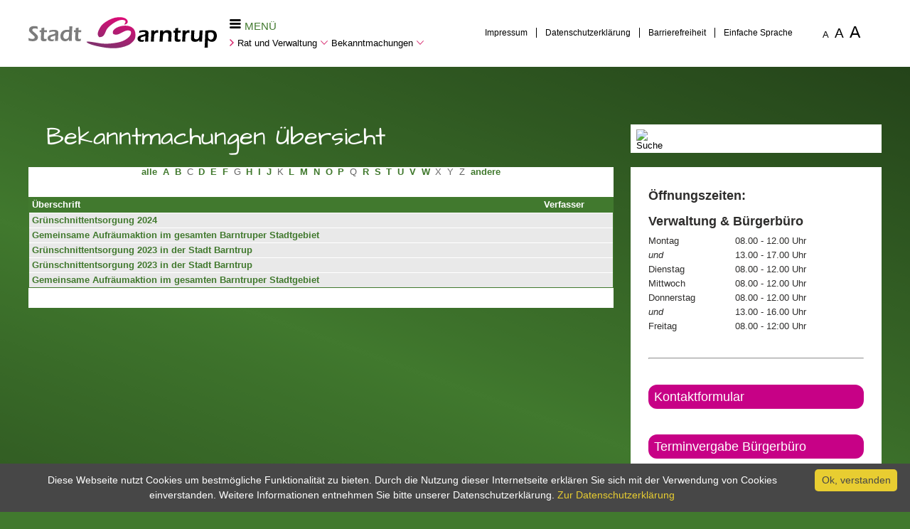

--- FILE ---
content_type: text/css
request_url: https://www.barntrup.de/city_data/css/dwa/413/mobile_413.css
body_size: 17577
content:
@font-face{
  font-family:"Ionicons";
  src:url("/city_data/css/dwa/413/fonts/ionicons.eot?v=2.0.1");
  src:url("/city_data/css/dwa/413/fonts/ionicons.eot?v=2.0.1#iefix") format("embedded-opentype"),url("/city_data/css/dwa/413/fonts/ionicons.ttf?v=2.0.1") format("truetype"),url("/city_data/css/dwa/413/fonts/ionicons.woff?v=2.0.1") format("woff"),url("/city_data/css/dwa/413/fonts/ionicons.svg?v=2.0.1#Ionicons") format("svg");
  font-weight:normal;
  font-style:normal;
}

/*                    I N H A L T S V E R Z E I C H N I S                     
	1. Grundeinstellungen
	1.1. allgemeine Systemeigenschaften
	1.2. schriftgroeessenbasierende Layoutanpassung
	1.3. Seitenaufteilung
	1.3.1. Ersetzen des rechten Bereichs durch Inline-Container im Inhaltsbereich
	2. Farbzuweisungen
	2.1. Universale Farbzuweisungen fuer aC
	2.2. Farbzuweisungen fuer den gesamten Webauftritt
	3. Hintergrundbilder
	3.1. Hintergrundbilder fuer den gesamten Webauftritt
	4. Menugestaltung
	4.1. Topmenu
	4.2. Menu Links
	4.3. Menu im Contentbereich (Sitemap)
	4.4. Menu Rechts
	5. Teasergestaltung
	5.1. Teaser im rechten und linken Bereich
	5.1.1. Newsteaser im rechten und linken Bereich
	5.1.2. Teaser Veranstaltungskalender im rechten und linken Bereich
	5.2. Teaser im Contentbereich
	5.2.1. Newsteaser
	5.2.2. Teaser Veranstaltungskalender
	5.3. Teaser im rechten Bereich
	5.3.1. Newsteaser
	5.3.2. Teaser Veranstaltungskalender
	6. allg. Formatierungen nach Position
	6.1. Formatierungen ohne Positionsbezug
	6.1.1. Access Key
	6.1.2. Fontsize
	6.1.3. Kontrast
	6.1.4. Kalender
	6.1.5. Pathhistory
	6.1.6. Suche
	6.1.7. Adress-Objekt im RS
	6.1.8. Personen-Objekt im RS
	6.2. Formatierungen im Kopfbereich
	6.3. Formatierungen im linken Bereich
	6.4. Formatierungen im Inhaltsbereich
	6.4.1. Redaktionssystem - allg. Formatierungen
	6.4.2. Startseite
	6.4.3. Volltextsuche
	6.4.4. Modul Buergerservice
	6.4.5. Modul Rat
	6.4.6. Modul News
	6.4.7. Modul Veranstaltungskalender
	6.4.8. Modul Gaestebuch
	6.4.9. Modul Galerie
	6.4.10. Modul Branchenbuch
	6.4.11. Modul Muellabfuhrkalender
	6.4.12. Modul Feedbackformular
	6.5. Formatierungen im rechten Bereich
	 
	1. GRUNDEINSTELLUNGEN ------------------------------------------------------- 
	1.1 allgemeine Systemeigenschaften ------------------------------------------ */

body {
	margin: 0 !important;
	padding: 0 !important;
	text-align: center;
}

#logo,
#links,
#rechts,
#content_wrapper,
#content,
#footer {
	text-align: left;
  color: #666
}

div#menu,
div#center * {
	font-family: Arial, Verdana, Helvetica, sans-serif;
}

a, a:link, a:visited, a:active {
	color: #41792e; 
	text-decoration: none;
	font-weight: normal;
}

a:hover { text-decoration: underline; }

h1 strong,
h2 strong,
h3 strong,
h4 strong,
h5 strong,
h6 strong { font-weight: bold; }

.hidden { display: none; }

.clear,
div.element { clear: both; }

br.clear { line-height: 0; }

body > br.clear { display: none; }

.validators { text-align: center; }

.item_float_left { float: left; }

.nbspdiv { display: inline; }

a img { border: 0px; }

img[alt=pfeil_re],
img[alt~=Pfeil],
img[alt=Pfeil-rechts-orange],
#content .page img {
 vertical-align: middle !important;
 padding-top: 0 !important;
 padding-bottom: 0 !important;
}

table { text-align: left; }

table td,
table th { padding: 0.3em; }

#content img { max-width: 100%; height: auto; }

.extlinkicon {
 vertical-align: top !important;
 padding-top: 0 !important;
 margin: 0 !important;
 margin-left: 0.3em;
 height: 1em;
 width: 1em;
 float: none !important;
 clear: none !important;
}

img + img.extlinkicon { display: none; }

.bbForm label span,
.bbForm input,
.bbForm select,
.bbForm textarea { font-family: Arial, Verdana, Helvetica, sans-serif; }

div.menucontainer li a { outline: none; }

.tpl_div { float: none; clear: both; }

.tpl_div_element {float: left;}

#ctxmenu { top: 0; }

/*	1.2. schriftgroessenbasierende Layoutanpassung --------------------------------- */

/* Kommentar:
   Festlegung der absoluten Basisschriftgroesse. */
html { font-size: 20px; }

/* Kommentar:
   Festlegung des relativen Bezugs fuer den Seiteninhalt */
body { font-size: 1em; }

/* Kommentar:
   Festlegung des relativen Bezugs fuer inline-Tags des Seiteninhalts */
p, div, span, form *, img, table *, th, td, ul *, ol *, a:link, a:active, a:hover, a:visited, #links h3 { font-size: 1em; }

/* Kommentar:
   Herstellung eines Schriftgroessenverhaeltnisses von 1em = 10px */
#center { font-size: 0.5em; }

#center img { font-size: 1em; }

/* Kommentar:
   Nachfolgend die Definition des Schriftgrades fuer angezeigten Text auf 12.5px = 1em */
div#content_wrapper div.bf_wrapper,
div#footer .bf_wrapper { font-size: 1.25em; }

div#center h1 { font-size: 2.56em; line-height: 100% !important; }
div#center h2 { font-size: 1.92em; line-height: 100% !important; }
div#center h3 { font-size: 1.44em; line-height: 100% !important; }
div#center h4 { font-size: 1.28em; line-height: 100% !important; }
div#center h5 { font-size: 1em; line-height: 100% !important; }
div#center h6 { font-size: 1em; line-height: 100% !important; margin: 0; }

div#content h1.pagetitle { font-size: 1.6em; }
#content #bs .element_department_tree div.auflistung_level_0 a { font-size: 1.1em; }

#content img { font-size: 0.8em; }

/* IE 6 Hack */
*html #links img { font-size: 0.8em; }
*html #content img { font-size: 0.8em; }

#logo #suche,
#logo #toplinks a { font-size: 1.2em; }

#logo #oben #oben_links #menu_button .fnt0 { font-size: 3.0em !important; }

#content h2.element_label,
#content #spec #dwa_event_kalender_wrapper #dwa_event_kalender_month h2 { font-size: 1em; }

#logo div.fontsize a.smallerfont { font-size: 1.25em; line-height: 2.4em !important; }
#logo div.fontsize a.normalfont { font-size: 1.9em; line-height: 2.4em !important; margin: 0 5px; }
#logo div.fontsize a.biggerfont { font-size: 2.25em; line-height: 2.4em !important; }

#logo .menucontainer li,
#logo .menucontainer li a { line-height: 2.4em !important; }

#content .teaser .teaser_titel,
#content .teaser_vk .teaser_titel,
#content #rs_sitemap h5 { font-size: 1.1em; }

#rechts .teaser .teaser_titel,
#rechts .teaser_vk .teaser_titel { font-size: 1em; }

.teaser .teaserdate,
.teaser_vk .teaserdate,
.teaser .element_address,
.teaser_vk .element_address { font-size: 1em; }

/*	1.3. Seitenaufteilung ------------------------------------------------------- */

/*	2. Farbzuweisungen ---------------------------------------------------------- */
/*	2.1. Universale Farbzuweisungen fuer aC ------------------------------------- */

#logo a:link, #logo a:visited { color: #000; }

#footer { color: #41792e; }

#content #dwa_event_kalender_blatt th,
#content #dwa_event_kalender_blatt th.dwa_event_kalender_blatt_week,
#content .dwa_kalender .dwa_kalendertable th,
#content .dwa_kalender .dwa_kalendertable td.woche {
 border: 1px solid #ddd;
 background-color: #ddd;
 color: #000;
}

#content #dwa_event_kalender_blatt .dwa_event_kalender_blatt_sunday, 
#content .dwa_kalender .dwa_kalendertable .So,
#content #gaestebuch_uebersicht .comment {
 background-color: #eee;
 color: #000;
 border: 1px solid #ddd;
}

#content .dwa_kalender .dwa_kalendertable .termin,
#content #dwa_event_kalender_blatt .dwa_event_kalender_blatt_events {
 background-color: #ccc;
 color: #000;
 border: 1px solid #aaa;
}

#content .dwa_kalender .dwa_kalendertable .ohne,
#content #dwa_event_kalender_blatt .dwa_event_kalender_blatt_day {
 background-color: #fff;
 color: #000;
 border: 1px solid #eee;
}

/*	2.2. Farbzuweisungen fuer den gesamten Webauftritt --------------------------- */

#logo a,
#logo a:visited, 
#links a,
#links a:visited,
#rechts a,
#rechts a:visited { color: #41792e; }

#content a,
#content a:visited { color: #41792e !important; }

#logo #topmenu div.menucontainer li a:focus,
#logo #topmenu div.menucontainer li a:hover { color: #0072bc; }

#content .dwa_kalender .dwa_kalendertable .heute a,
#content .dwa_kalender .dwa_kalender_legend .heute span.heute { border: 1px solid #e67200; }

/*	2.2.1. Grundfarbe: #41792e -------------------------------------------------- */

div#center div.teaser_vk a.teaser_more,
div#center div.teaser a.teaser_more { color: #000 !important; }

#content hr { color: #41792e; font-weight: bold; border: 0; border-bottom: 1px solid #41792e !important; }

#acc li a:link,
#acc li a:visited,
#acc .acc-logo a:hover,
#acc .acc-logo a:focus,
#acc .acc-logo a:active,
#content .dwa_dynmod .auflistung th,
#content #dat #uebersicht table th,
#content div.dwa_kalender .dwa_date,
#content #dwa_event_kalender_month,
#content #adr .address_list .address_list_item .address_title,
#content #bs .element_departmentlist th,
#content #bs #vorgang_uebersicht .element_label,
#content #bs .element_department_tree .element_label,
#content #bs .contactdata th,
#content #bs #unterlage_uebersicht th,
#content #bs #element_departmentcontact .contactdata th,
#content #bs .element_department_tree div.auflistung_level_0,
#content #news .element_newslist th,
#content #bb .dwa_rubrik_list th,
#content #bb .dwa_rubrik_list table caption,
#content #bb .dwa_eintrag_list th,
#content #bb #rubrik_detail .dwa_rubrik_firmen .rubrik_title,
#content #bb #rubrik_detail .dwa_rubrik_firmen .tablehead,
#content #rat #ausschuss_uebersicht .dwa_rat_ausschuss table th.ausschuss,
#content #rat .dwa_rat_fraktion_chairman table th,
#content #rat .dwa_rat_fraktion table th,
#content #rat .dwa_rat_ausschuss table th,
#content #rat .dwa_rat_ausschuss_chairman table th,
#content #rat .dwa_rat_ausschuss_perm table th,
#content #rat .dwa_rat_ausschuss_nonperm table th,
#content #rat .dwa_ratsmitglied_auflistung .auflistung th,
#content #rat #daten .dwa_v_kalender_list .auflistung th,
#content #rat .dwa_rat_fraktion table th.head,
#content #uebersicht .dwa_v_kalender_list table th,
#content #fo .forums_table_overview th.forums_th,
#content #fo .authorName,
#content #fo .written,
#content #fo #benutzer_einstellungen form.default table.forums_table_compose td.label,
#content #fo #benutzer_einstellungen form.default table.forums_table_compose td.label label,
#content #gmap #kategorie_uebersicht table th,
#content #gmap #kategorie_details table th,
#content #gmap #objekt_suche .dwa_gmap_searchresult th,
#content #tp .dwa_hotel_list table th,
#content #mak #abfuhrbezirke table td u,
#content #ll .lifesituationlist li.auflistung_ueberschrift,
#content #ll .lifesituationlist li.auflistung_ueberschrift a,
#content #vts .record .headline,
#content #spec #spec_liste .kopf,
#content #spec #detail table th,
#content .obj_morerubin table th {
 background-color: #41792e;
 color: #fff;
}

#content #bs .element_department_tree div.auflistung_level_0 a,
#content #bs .element_department_tree div.auflistung_level_0 a:visited,
#content #vts .record .headline a,
#content #news .element_newslist th a,
#content #news .element_newslist th a:visited { color: #fff !important; }

#content #rat #ausschuss_uebersicht .dwa_rat_ausschuss table th.ausschuss a,
#content #rat #ausschuss_uebersicht .dwa_rat_ausschuss table th.ausschuss a:visited,
#content #dwa_event_kalender_month a,
#content .dwa_date a,
#content #vts .record .headline a { color: #fff !important;}

#acc li a:link,
#acc li a:visited,
#links .suche,
#content fieldset,
#content input:focus,
#content textarea:focus,
#content select:focus,
#content input#send,
#content .dwa_dynmod_suche table,
#content .Beschreibungen table#Kreisrecht,
#content table.auflistung,
#content .dwa_kalender .dwa_date,
#content #dwa_event_kalender_month,
#content .dwa_kalender .dwa_kalendertable .So a,
#content .dwa_kalender .dwa_kalendertable .termin a,
#content .dwa_kalender .dwa_kalender_legend a,
#content #rs_oeffnungszeiten table,
#content #bs #vorgang_uebersicht .element_label,
#content #bs #element_departmentcontact table,
#content #bs .element_departmentlist table,
#content #bs table.contactdata,
#content #rat .dwa_rat_fraktion_chairman table,
#content #rat .dwa_rat_fraktion table,
#content #rat .dwa_rat_ausschuss table,
#content #rat .dwa_rat_ausschuss_chairman table,
#content #rat .dwa_rat_ausschuss_perm table,
#content #rat .dwa_rat_ausschuss_nonperm table,
#content #rat #ausschuss_detail table,
#content #rat .dwa_ratsmitglied_auflistung table,
#content #news .element_newslist table,
#content #gb #gaestebuch_uebersicht .gaestebuch_liste .gaestebuch_eintrag,
#content #gb .guestbook_form form,
#content #uebersicht .dwa_v_kalender_list table,
#content #bb .dwa_rubrik_list,
#content #bb #rubrik_detail .dwa_rubrik_firmen table,
#content #bb #rubrik_detail .dwa_rubrik_firmen .rubrik_title,
#content #dat #uebersicht table,
#content #fo #forums_profile fieldset,
#content #fo #register fieldset,
#content #fo #benutzer_register fieldset,
#content #fo .threadtitle,
#content #fo .qrheadline,
#content #fo .forums_background,
#content #fo table.forums_table_compose select,
#content #fo table.forums_table_compose input,
#content #fo table.forums_table_compose textarea,
#content #adr .address_list .address_list_item,
#content #gmap #map,
#content #gmap #kategorie_uebersicht table,
#content #gmap #kategorie_details table,
#content #gmap #objekt_suche form,
#content #gmap #objekt_suche .dwa_gmap_searchresult table,
#content #exr #newsletter form,
#content #tp .dwa_hotel_list table,
#content #news .element_newslist table,
#content #mak #abfuhrbezirke table,
#content #mak #abfuhrbezirke table td u,
#content #vts .record,
#content #spec #dwa_event_kalender_wrapper table td.dwa_event_kalender_blatt_today,
#content #spec #dwa_event_kalender_wrapper table td.dwa_event_kalender_blatt_events,
#content #spec #legende .today,
#content #spec #legende .event,
#content #spec #spec_liste,
#content #spec #detail table,
#footer #bitv_links,
#content .obj_morerubin table {
 border: 1px solid #41792e;
}

#content .ui-state-default,
#content .ui-widget-content .ui-state-default,
#content .ui-widget-header .ui-state-default {
	border: 1px solid #E9E9E9;
	background: #41792e !important;
}

#content .ui-state-hover,
#content .ui-widget-content .ui-state-hover,
#content .ui-widget-header .ui-state-hover,
#content .ui-state-focus,
#content .ui-widget-content .ui-state-focus,
#content .ui-widget-header .ui-state-focus {
	border: 1px solid #E9E9E9;
	background: #C5E1F4 !important;
	font-weight: bold;
	color: #41792e;
}


#content .ui-corner-all,
#content .ui-corner-top,
#content .ui-corner-left,
#content .ui-corner-bottom,
#content .ui-corner-right,
#content .ui-corner-tr,
#content .ui-corner-br,
#content .ui-corner-bl,
#content .ui-corner-tl {
  border-bottom-left-radius: 0;
  border-top-left-radius: 0;
  border-bottom-right-radius: 0;
  border-top-right-radius: 0;
}

#content #spec #legende .event_today { border: 1px solid #cb3630; }

#content #spec #dwa_event_kalender_wrapper table td.dwa_event_kalender_blatt_today a,
#content #spec #legende .event_today { background-color: #41792e; color: #fff; }

#content #spec #dwa_event_kalender_wrapper table td.dwa_event_kalender_blatt_events,
#content #spec #legende .event { background-color: #41792e; color: #fff; }

#content #spec #dwa_event_kalender_wrapper table td.dwa_event_kalender_blatt_events a { color: #fff; }

#content .dwa_kalender .dwa_date a,
#content #bs .element_department_tree div.auflistung_level_0 a,
#content #news .element_newslist th a,
#content #rat .dwa_ratsmitglied_auflistung th a,
#content #rat .dwa_rat_ausschuss table th a { color: #fff; }

#content .dwa_kalender .dwa_kalendertable,
#content #adr .address_list .address_list_item .address_title,
#content #bs #vorgang_uebersicht,
#content #bs #element_departmentcontact table th,
#content #bs .element_departmentlist table th,
#content #bs table.contactdata th,
#content #bs .element_department_tree div.auflistung_level_0,
#content #bb .dwa_rubrik_list .element_label,
#content #news .element_newslist table th,
#content #fo #forums_profile fieldset,
#content #fo #register fieldset,
#content #fo .info,
#content #news .element_newslist table th,
#content #rs_oeffnungszeiten th,
#content #gmap .dwa_gmap_objectlist th,
#content #spec #dwa_event_list_wrapper .event_wrapper h5,
#content #spec #spec_liste .kopf,
#content #spec #detail table th,
#content .obj_morerubin table th {
 border-bottom: 1px solid #41792e;
}

#content #bs .element_department_tree div.auflistung_level_0,
#content #rat table td.space,
#content #rat .dwa_ratsmitglied_auflistung .auflistung th.headline,
#content #rat .dwa_rat_ausschuss table th.ausschuss,
#content #fo .text_author_clear {
 border-top: 1px solid #41792e;
}

#content #bs .element_department_tree div.auflistung_level_0 + div.auflistung_level_0 { border-top: 0; }

#content .dwa_kalender .dwa_kalendertable,

#content #bs #vorgang_uebersicht .auflistung_text,
#content #fo .text {
 border-left: 1px solid #41792e;
 border-right: 1px solid #41792e;
}

#content #bb #rubrik_detail .dwa_rubrik_firmen tr,
#content #fo .info {
 border-left: 1px solid #41792e;
}

#content #daten hr { height: 1px; color: #41792e; }

#content .dwa_kalender .dwa_kalendertable .termin a,
#content .dwa_kalender .dwa_kalendertable .So a,
#content .dwa_kalender .dwa_kalendertable .termin a {
 background-color: #41792e;
 color: #fff !important;
}

#content .dwa_kalender .dwa_kalender_legend .dwa_kalmark4 a,
#content .dwa_kalender .dwa_kalender_legend .termin a {
 background-color: #41792e;
 color: #41792e;
}

#content .dwa_kalender .dwa_kalendertable .heute {
 background-color: #9FDFFF;
 color: #41792e !important; border: 1px solid #41792e;
}

#content .dwa_kalender .dwa_kalender_legend .heute span.heute {
 background-color: #9FDFFF; color: #9FDFFF;
}

/*	2.2.3. Hoverfarbe 1: #fff --------------------------------------------------- */

#content .dwa_dynmod .auflistung tr,
#content .dwa_dynmod_suche table,
#content .dwa_kalender .dwa_date,
#content #vts .record .summary,
#content #gb #gaestebuch_uebersicht .gaestebuch_liste .gb_date,
#content #dat #uebersicht table tr,
#content #bs .inner_tsacontent,
#content #bs .contactdata tr,
#content #bs .element_departmentlist tr,
#content #bs #vorgang_uebersicht .auflistung_text,
#content #bs #element_departmentcontact .contactdata tr,
#content #bs #unterlage_uebersicht tr,
#content #bs .element_department_tree div,
#content #news .element_newslist tr,
#content #news #pressemitteilungen table,
#content #bb #rubrik_detail .dwa_rubrik_firmen tr,
#content #bb .dwa_rubrik_list table tr,
#content #bb .dwa_eintrag_list table tr,
#content #uebersicht .dwa_v_kalender_list table tr,
#content #rat .dwa_rat_fraktion_chairman table tr,
#content #rat .dwa_rat_fraktion table tr,
#content #rat .dwa_rat_ausschuss table tr,
#content #rat .dwa_rat_ausschuss_chairman table tr,
#content #rat .dwa_rat_ausschuss_perm table tr,
#content #rat .dwa_rat_ausschuss_nonperm table tr,
#content #rat .dwa_ratsmitglied_auflistung table tr,
#content #rat .dwa_ratsmitglied_auflistung table th.headline:hover,
#content #rat #daten .dwa_v_kalender_list .auflistung tr,
#content #rat .dwa_rat_ausschuss table th#ausschuss:hover,
#content #fo .threadtitle,
#content #fo .qrheadline,
#content #fo table.forums_table_overview caption,
#content #fo table.forums_table_overview td.forums_category,
#content #fo table.forums_table_compose td.label,
#content #gmap #kategorie_uebersicht table tr,
#content #gmap #kategorie_details table tr,
#content #gmap #objekt_suche .dwa_gmap_searchresult tr,
#content #tp .dwa_hotel_list table tr,
#content #mak #abfuhrbezirke table tr {
 background-color: #e9e9e9;
 color: #000;
}

.inner_tsacontent {
 border:1px solid #41792e;
 padding:0.3em;
 background-color: #e9e9e9;
}

/*	2.2.3. leicht abgedunkelte Hoverfarbe: #fff --------------------------------- */

#content .teaser .teaser_element,
#content .teaser_vk .teaser_element,
#content .dwa_kalender .dwa_date,
#content #rs_oeffnungszeiten th,
#content #vts .record .headline,
#content #gb #gaestebuch_uebersicht .gaestebuch_liste .gb_date,
#content #dat #uebersicht table td {
 border-bottom: 1px solid #fff;
}

#content .dwa_kalender .dwa_kalender_legend .termin a,
#content .dwa_kalender .dwa_kalender_legend .heute span.heute {
 border: 1px solid #41792e;
}

/*	2.2.4. Linkfarbe vor farbigem Hintergrund: #000 ----------------------------- */

#content .dwa_kalender .dwa_kalendertable .heute a,
#content .dwa_dynmod .auflistung a,
#content #gb #gaestebuch_uebersicht .gaestebuch_liste .gb_date a,
#content #bs .contactdata tr a,
#content #bs #vorgang_uebersicht .auflistung_text a,
#content #bs #element_departmentcontact .contactdata tr a,
#content #bs .element_departmentlist tr a,
#content #bs #unterlage_uebersicht tr a,
#content #news .element_newslist tr a,
#content #news .element_newslist table th:hover a,
#content #bb #rubrik_detail .dwa_rubrik_firmen tr a,
#content #bb .dwa_rubrik_list table tr a,
#content #bb .dwa_eintrag_list table tr a,
#content #uebersicht .dwa_v_kalender_list table tr a,
#content #rat table td.name a,
#content #rat .dwa_ratsmitglied_auflistung th:hover a,
#content #rat .dwa_rat_ausschuss table th.ausschuss:hover a,
#content #fo table.forums_table_overview td a,
#content #fo table.forums_table_overview td a:hover,
#content #adr .address_list .address_list_item .address_title a,
#content #gmap #kategorie_uebersicht table td a,
#content #gmap #kategorie_details table td a,
#content #gmap #objekt_suche .dwa_gmap_searchresult tr a,
#content #ga .picture_row li .picture_content a,
#content #ga .gallery_overview_list li .gallery_content a,
#content #tp .dwa_hotel_list table td a,
#content #mak #abfuhrbezirke table td a,
#content #vts .record .detaillink a,
#content #vts .headline a,
#content #spec #dwa_event_kalender_wrapper table td.dwa_event_kalender_blatt_today a {
 color: #fff;
}

#content #news .element_newslist table th a { color: #fff !important; }

/*	2.2.5. Hoverfarbe 2: #fff --------------------------------------------------- */

#content .Beschreibungen table#Kreisrecht tr:hover,
#content .dwa_dynmod .auflistung tr:hover,
#content #rs_organigramm #ebene_unten p:hover,
#content #dat #uebersicht table tr:hover,
#content #bb .dwa_rubrik_list table tr:hover,
#content #bb .dwa_eintrag_list table tr:hover,
#content #bb #rubrik_detail .dwa_rubrik_firmen tr:hover,
#content #bs #vorgang_uebersicht .auflistung_text:hover,
#content #bs .element_departmentlist table tr:hover,
#content #bs table.contactdata tr:hover,
#content #bs #unterlage_uebersicht tr:hover,
#content #bs .element_department_tree div:hover,
#content #uebersicht .dwa_v_kalender_list table tr:hover,
#content #news .element_newslist tr:hover,
#content #rat table td.space,
#content #rat .dwa_rat_fraktion_chairman table tr:hover,
#content #rat .dwa_rat_fraktion table tr:hover,
#content #rat .dwa_rat_ausschuss_chairman table tr:hover,
#content #rat .dwa_rat_ausschuss_perm table tr:hover,
#content #rat .dwa_rat_ausschuss_nonperm table tr:hover,
#content #rat .dwa_rat_ausschuss table tr:hover,
#content #rat .dwa_ratsmitglied_auflistung tr:hover,
#content #rat #daten .dwa_v_kalender_list tr:hover,
#content #gmap #kategorie_uebersicht table tr:hover,
#content #gmap #kategorie_details table tr:hover,
#content #gmap #objekt_suche .dwa_gmap_searchresult tr:hover,
#content #mak #abfuhrbezirke table tr:hover,
#content #mak #abfuhrbezirke form table tr {
 background-color: #fff;
}

#content #bs .element_department_tree div.auflistung_level_0:hover { background-color: #41792e; }

/*	3. Hintergrundbilder -------------------------------------------------------- */
/*	3.1. Hintergrundbilder fuer den gesamten Webauftritt ------------------------- */

/* body { background: #fff url('/city_data/images/7/8/219187/orig_1600x900.jpg') center no-repeat; background-size: cover; background-attachment: fixed  } */

body {
    background-color: #41792e;
    background-image: linear-gradient(20deg,rgba(0,0,0,.5) 0,transparent 50%,rgba(0,0,0,.5) 100%);
}

#logo .textblock1,
#logo #suche,
#logo #karussell,
#content_wrapper #content #scroller,
#content_wrapper #rechts .textblock_wrapper > div { background: #fff url('/city_data/images/0/1/214910/orig_10x10.png'); }

/*	4. Menugestaltung ----------------------------------------------------------- */

.menucontainer ul {
  list-style: none;
  margin: 0;
  padding: 0;
}

/*	4.1. Topmenu ---------------------------------------------------------------- */

/*	4.2. Menu Links ------------------------------------------------------------- */

/*	4.3. Menu im Contentbereich ------------------------------------------------- */

#content div.menucontainer li .extlinkicon { 
 vertical-align: middle;
 padding-top: 0;
 height: 1em;
 width: 1em;
}

#content div.menucontainer li.level_2 { 
 margin-left: 1em;
}

#content div.menucontainer li.level_3 { 
 margin-left: 2em;
}

#content div.menucontainer li.level_4 { 
 margin-left: 3em;
}

#content div.menucontainer li.level_5 { 
 margin-left: 4em;
}

#content #rs_sitemap ul li img { display: none;}

#content #rs_sitemap ul li.level_1 { margin-left: 2em; }

#content #rs_sitemap ul li.level_2 { margin-left: 1em; padding: 0; }

#content #kacheln,
#content #kacheln .menucontainer ul { display: block; }

#content #kacheln .menucontainer ul { 
  margin: 0; padding: 0; 
  list-style: none; display: flex !important; flex-direction: row !important; flex-wrap: wrap !important; }

#content #kacheln .menucontainer ul li { list-style: none; display: inline-block;
width: 27%; padding: 0 1em; margin: 0 auto 2em 0; float: left;  }

#content #kacheln .menucontainer ul li:nth-child(even) { background-color: #d5e2eb }

#content #kacheln .menucontainer ul li img { padding: 10% 0 0; width: 100%; height: auto !important; margin: 0 0 0.5em; display: inline-block; }

#content #kacheln .menucontainer ul li .item_text { font-size: 1.2em; color: #000; font-weight: normal; text-transform: uppercase; display: inline-block; padding: 0.2em 10%; margin-bottom: 5%; width: 80%; }

#content #kacheln .menucontainer ul li:hover { background-color: #41792e }

#content #kacheln .menucontainer ul li a:hover { text-decoration: none; }

#content #kacheln .menucontainer ul li:hover .item_text { color: #fff; }

/*	4.4. Menu Rechts ------------------------------------------------------------ */

/*	4.5. Menu im Footer --------------------------------------------------------- */

/*	4.5. Menu in der Sitebar ---------------------------------------------------- */

#menu li { text-align: left; }

#menu .toggle_menu  { display: none;}

/*	5. Teasergestaltung --------------------------------------------------------- */
/*	5.1. Teaser im rechten und linken Bereich ----------------------------------- */
/*	5.1.1. Newsteaser im rechten und linken Bereich ----------------------------- */
/*	5.1.2. Teaser Veranstaltungskalender im rechten und linken Bereich ---------- */
/*	5.2. Teaser im Contentbereich ----------------------------------------------- */
/*	5.2.1. Newsteaser im Contentbereich ----------------------------------------- */

#content .teaser {
  margin: 1em 0; 
  display: flex; flex-flow: column;
  width: 100%;
}

#content .teaser .element_label {
  font-size: 1.6em; font-weight: normal; text-transform: uppercase; line-height: 2em; margin: 0; 
}

#content .teaser .overviewteaserlink { order: 1; width: auto; margin-top: -1.4em; }

#content .teaser .overviewteaserlink a { display: inline-block; background: #b40000; color: #fff !important; padding: 0.5em 1em; float: right; }

#content .teaser br { display: none; }

#content .teaser hr { width: 80%; float: left; margin: 1em 0; }

#content .teaser .teaser_item_list { display: flex; flex-flow: column; margin: 1em 0; order: 3}

#content .teaser .teaser_item_list .teaser_element { display: inline-block; width: 100%; padding: 0; margin: 0; border: 0; }

#content .teaser .teasercontent { width: auto; text-align: left; float: none; }

#content .teaser .img_left + .teasercontent { max-width: 23.5em; text-align: left; float: left; }

#content .teaser .img_right + .teasercontent { max-width: 20em; text-align: left; float: left }

#content .teaser .teaser_titledate { margin: 0; padding: 0; }

#content .teaser h3.teaser_titel {
  font-weight: bold;
  width: 100%; display: inline-block; line-height: 1.4em !important; text-align: left; margin: 0 0 0.3em 0;
}

#content .teaser .teaserdate { 
  font-style: italic;
  width: 100%; display: inline-block; text-align: left;
}

#content .teaser .wrapper {
 display: inline-block;
 padding: 0;
 margin: 0;
 width: 100%;
}

#content .teaser div.teaserimg { 
 vertical-align: top;
 text-align: right;
}

#content .teaser .img_left {
  float: left;
  margin-right: 2em; 
}
#content .teaser .img_right { 
  margin-left: 2em; 
}

#content .teaser .img_left img,
#content .teaser .img_right img {
  padding: 0.3em 0 0 0;
  width: 13em; height: auto;
}

#content .teaser .teasercontent .teasertext { width: 100%; display: inline-block; }

#content .teaser .teasercontent .teasertext span.teaser_more {
  display: inline-block; width: 100%;
  text-align: right;
}

#content .teaser .teaser_element .teaser_more a:link,
#content .teaser .teaser_element .teaser_more a:visited,
#content .teaser .teaser_element .teaser_more a:active {
  font-weight: bold;
  text-decoration: none;
  padding-left: 0.5em; color: #0072bc !important;
}

#content .teaser.teaser_news_2 .teaser_element { min-height: 1em !important; }

#content .teaser.teaser_news_2 br.clear,
#content .teaser.teaser_news_2 .fuss { display: none !important; }

#content .teaser.teaser_news_2 .teasertext ul { margin: 0 !important; }

/*	5.2.2. Teaser Veranstaltungskalender im Contentbereich ---------------------- */

#content .teaser_vk { display: inline-block; width: 100%; }

#content .teaser_vk .teaser_element { width: 90%; padding: 5%; margin: 0; min-height: 11.5em; display: inline-block; }

#content .teaser_vk .teaser_content { width: auto; text-align: left; float: none; }

#content .teaser_vk .img_left + .teaser_content { max-width: 23.5em; text-align: left; float: left; }

#content .teaser_vk .img_right + .teaser_content { max-width: 20em; text-align: left; float: left }

#content .teaser_vk .teaser_titledate {}

#content .teaser_vk .teaser_titel {
  font-weight: bold;
  width: 100%; display: inline-block; line-height: 1.4em !important; text-align: left; margin: 0 0 0.3em;
}

#content .teaser_vk .teaserdate { 
  font-style: italic;
  width: 100%; display: inline-block; line-height: 1.4em !important; text-align: left;
}

#content .teaser_vk .teaser_titel h3 { margin: 0; padding: 0; }

#content .teaser_vk div.teaserimg { 
 vertical-align: top;
 text-align: right;
}

#content .teaser_vk .img_left {
  float: left;
  margin-right: 1em; 
}
#content .teaser_vk .img_right { 
  margin-left: 1em; 
}

#content .teaser_vk .img_left img,
#content .teaser_vk .img_right img {
  padding: 0.2em 0 0 0;
  width: 13em; height: auto;
}

#content .teaser_vk .teaser_content .teasertext { width: 100%; display: inline-block; }

#content .teaser_vk .teaser_content span.teaser_more {
  display: inline-block; width: 100%;
  text-align: right;
}

#content .teaser .teaser_element .teaser_more a:link,
#content .teaser .teaser_element .teaser_more a:visited,
#content .teaser .teaser_element .teaser_more a:active {
  font-weight: bold;
  text-decoration: none;
  padding-left: 0.5em;
}

/*	6. allg. Formatierungen nach Position --------------------------------------- */
/*	6.1. Formatierungen ohne Positionsbezug ------------------------------------- */

#content h2.simplefloat1 {
 padding-right: 1em;
 margin-top: 0;
 float: left;
}

#content img.extlinkicon {
 vertical-align: middle;
 padding-top: 0;
 height: 1em;
 width: 1em;
}

#content table h4 { background-color: #fff; border: 1px solid #1e2d3d; color: #000; margin: 0 !important; }

#content table h5 { margin: 0.5em 0 0; font-size: 1.3em; }

#content table td.barcamp_zeit { width: 14em; }

/*	6.1.1. Access Key ----------------------------------------------------------- */

#acc_container { 
width: 62%; background-color: #e9e9e9; display: inline-block; padding: 5% 19%;
}

#acc {
  width: 12em;
  text-align: left;
  margin: 0;
  padding: 0;
  line-height: 1.4em;
  display: inline-block;
}

#acc li {
  text-align: center;
  margin: 0.5em 0.1em 0;
  padding: 0;
  border: 0px solid #6f6f6f;
  float: none;
  list-style: none;
  display: inline;
  font-weight: bold;
}

/* IE 7 Hack */
*:first-child+html #acc li {
 float: left;
}

/* IE 6 Hack */
*html #acc li {
 float: left;
}

#acc li a:link, #acc li a:visited {
  color: #fff;
  background: #41792e;
  padding: 0.1em 1em;
  width: 1.2em;
  border: 1px solid #41792e;
  display: inline-block;
  text-align: center;
  text-decoration: none;
  font-weight: bold;
}

#acc li a:hover, #acc li a:focus, #acc li a:active {
  color: #fff !important;
  background: #cd3930;
  border-color: #cd3930;
}

#acc .acc-n {
  border: 1px dotted #fff;
  padding: 0.1em 1em;
  width: 1.2em;
  color: #000;
  background: #fff; display: inline-block;
}

#acc li.acc-logo {
  border: 0;
  width: 6.3em; display: inline-block; margin-top: 0.5em
}

#acc .acc-logo a:link, #acc .acc-logo a:visited {
  padding: 0.1em 0.3em 0.0em 0.1em;
  width: 6.8em;
  display: inline-block;
  color: #ff0000;
  background: #fff;
  letter-spacing: 0;
  text-decoration: none;
  border: 1px solid #fff;
}

/* IE 7 Hack */
*:first-child+html #acc .acc-logo a:link,
*:first-child+html #acc .acc-logo a:visited {
  width: 6.5em;
}

#acc .acc-logo a:hover, #acc .acc-logo a:focus, #acc .acc-logo a:active {
  background: #41792e;
  text-decoration: none;
  border-color: #41792e;
}

#acc strong {
  color: #000090;
  font-variant: small-caps;
  font-weight: bold;
}

#acc strong em {
  color: #ff0000;
  font-style: italic;
  letter-spacing: 0;
}

#acc span {
  width: 0;
  position: absolute;
  left: -1000px;
  top: -1000px;
  height: 0;
  overflow: hidden;
}

/*	6.1.4. Kalender ------------------------------------------------------------- */

#content .dwa_kalender .dwa_selectdate label,
#content .dwa_kalender .dwa_kalendertable caption,
#content .dwa_v_kalender_suche label { display: none; }

#content .dwa_kalender .dwa_date,
#content .dwa_kalender .dwa_selectdate,
#content .dwa_kalender .dwa_kalendertable,
#content #dwa_event_kalender_month {
 width: 20em !important;
 padding: 0.5em !important;
}

#content .dwa_kalender .dwa_kalendertable,
#content .dwa_kalender .dwa_selectdate,
#content .dwa_kalender .dwa_kalendertable table {
 float: none;
 clear: both;
 text-align: center;
 display: inline-block;
}

#content .dwa_kalender .dwa_kalendertable td,
#content .dwa_kalender .dwa_kalendertable th {
 padding: 0;
 margin: 0;
 width: 2.1em !important;
 height: 2.1em !important;
 vertical-align: middle;
 text-align: center;
}

#content .dwa_kalender .dwa_kalendertable .So a,
#content .dwa_kalender .dwa_kalendertable .termin a,
#content .dwa_kalender .dwa_kalendertable .heute a {
 margin: -1px !important;
 vertical-align: middle !important;
 text-align: center;
 line-height: 2.1em;
 height: 100% !important;
 display: block;
}

#content .dwa_kalender .dwa_kalendertable .heute a {
 margin: 1px !important;
 vertical-align: middle !important;
 text-align: center;
 line-height: 2em;
 height: 2em !important;
 display: block;
}

#content .dwa_kalender_legend .heute a,
#content .dwa_kalender_legend .termin a {
  padding: 0.2em !important;
  display: block;
}

#content .dwa_kalender_legend .heute span.heute {
  padding: 0.2em;
}

#content .dwa_kalender_legend .termin a,
#content .dwa_kalender_legend .heute span.heute {
 width: 1.5em !important;
 height: 1.5em !important;
 text-align: center;
 vertical-align: middle;
 font-weight: bold;
 margin-left: 1em;
 line-height: 1.5em;
 display: inline-block;
}

#content .dwa_kalender_legend div.termin a {
 width: 1.9em !important;
 height: 1.9em !important;
 padding: 0 !important;
}

/*	6.1.5. Pathhistory ---------------------------------------------------------- */

.pathhistory {
  display: none;
}

/*	6.1.6. Suche ---------------------------------------------------------------- */

#quicksearch {
  padding: 0;
  margin: 0;
  width: 100%;
}

#quicksearch form {
  margin: 0;
  padding: 0;

}

#quicksearch label {
  display: none;
}

#quicksearch input.element_search_input {
  border: 0;
  background: transparent;
  color: #000;
  width: 100%;
  margin: 0;
}

#quicksearch button {
  display: none;
}

#quicksearch input.element_search_image {
  display: none;
}

/*	6.2. Formatierungen im Kopfbereich ------------------------------------------ */

#logo .textblock1 { position: fixed; top: 0; min-width: 100%; z-index: 100; border-bottom: 1px solid #fff }

#logo .textblock1.fullcolor { background: #fff; }

#logo .textblock1.cover { background: #41792e !important; }

#logo .textblock1.cover a,
#logo .textblock1.cover span,
#logo .textblock1.cover :before,
#logo .textblock1.cover :after { color: #fff !important; border-color: #fff !important; }

#logo .textblock1.cover #embed_logo svg path { fill: #fff; }

#logo #mitte,
#logo #karussell { display: none !important;} /* fuer Folgeseiten */

#logo #oben #oben_links > div { margin: 0 auto 0 0;}

#logo #oben #oben_links #embed_logo { margin-right: 3%; }

#logo #oben #oben_links #menu_button { cursor: pointer; }

#logo #oben #oben_links #menu_button .fnt0 { margin-right: 5%; }

#logo #oben #oben_rechts {
  position: absolute;
  min-width: 50%;
  top: 0;
  right: 0;
}

#logo #oben #oben_rechts #toplinks { margin: 0 0 0 auto; } 

#logo #oben #oben_rechts #toplinks ul,
#logo #oben #oben_rechts #toplinks ul li {
  list-style: none;
  margin: 0; padding: 0;
}

#logo #oben #oben_rechts #toplinks ul {
  display: flex;
  flex-flow: row nowrap;
}

#logo #oben #oben_rechts #toplinks ul li.item_864084 { display: none; }

#logo #oben #oben_rechts #toplinks ul li { margin: 0; }

#logo #oben #oben_rechts #toplinks ul li a {
  border-right: 1px solid #000;
  padding: 0 1em;
}

#logo #oben #oben_rechts #toplinks ul li:last-child a { border: 0 !important; }

#logo #oben #oben_rechts #fsizer { margin: 0 5%; }



#logo #mitte #suche { padding: 0 0.6em 0 0; }

#logo #mitte #headline {
  text-align: center;
  padding: 0;
}

#logo #mitte #headline .fnt1 {
  font-size: 28em !important;
  font-family: 'Architects Daughter' !important;
  fill: #fff
}

#logo #mitte #suche .search_form_wrapper {
  display: flex;
  flex-flow: row-reverse nowrap;
}

#logo #mitte #suche .search_form_wrapper label { display: none; }

#logo #mitte #suche input.element_search_input  {
  width: 90%;
  flex: 1 999 auto;
  padding: 2%;
  font-size: 1.4em;
  line-height: 150%;
}

#logo #mitte #suche input.element_search_image {
  display: inline-block;
  width: 2em;
  height: 2em;
  padding: 2% 0.6em;
  cursor: pointer;
}

#logo .textblock3 { margin: 2em 0 !important;}

/*	6.3. Formatierungen im linken Bereich --------------------------------------- */

/*	6.4. Formatierungen im Inhaltsbereich --------------------------------------- */

#content a, #content a:visited, #content a:active {
  font-weight: bold;
  text-decoration: none;
}

#content a:focus, #content a:hover{
  color: #000;
  text-decoration: underline;
}

#content img[alt=telefon],
#content img[alt=Fax],
#content img[alt=email],
#content img[alt=Homepage]{ padding-top: 0; vertical-align: middle; }

/*	6.4.1. Redaktionssystem - allg. Formatierungen ------------------------------ */

#content #banner_start img { width: 75em; height: 18em; padding: 0; margin: 2em 0 1em; }

#content div.text table td p {margin-top:0; padding-top:0;} /* Abstaende oben von Absaetze in Tabellen werden entfernt */

/* -------------------------- RS Startseite ------------------------------------- */

#content #buergerbrief { display: inline-block; padding: 0.7em 0; float: right; margin: 1.5em 0 0;
-moz-border-radius: 5px 5px 5px 5px;
-webkit-border-radius: 5px 5px 5px 5px;
 border-radius: 5px 5px 5px 5px; }

#content #buergerbrief a { font-size: 1.6em; font-style: normal; color: #fff; padding: 0.6em 2em;}

#content #zwei_spalten { width: 100%; }

#content #zwei_spalten h2 { font-size: 1.76em; font-weight: normal; color: #245095; text-align: center; padding-bottom: 0.5em; margin: 0}

#content #zwei_spalten #spalte_links { width: 49.9%; display: inline-block; }
#content #zwei_spalten #spalte_rechts { width: 50%; display: inline-block; }

#content #zwei_spalten #spalte_links { float: left; }

#content #zwei_spalten #spalte_rechts { float: right; }

/* ---------------------------------- Bilder ----------------------------------- */

div#content img { padding: 0.3em; }

/* -------------------------------- Seitentitel -------------------------------- */

#content .pagetitle_div {
  padding: 0 2em  2em;
}

div#content h1.pagetitle,
div#content h1.fake_pagetitle {
  font-size: 2.8em !important;
  font-family: 'Architects Daughter' !important;
  font-weight: normal;
  margin: 0;
  color: #fff
}

/* --------------------------------- Adressen ---------------------------------- */

#content .element_address img { padding-top: 0; }

#content .element_address div { float: none; }

#content .element_address .lable { float: left; font-weight: bold; width: 5em; }

#content .element_address .contactdata .lable { width: auto; }

#content .element_address .contactinfo,
#content .element_address hr {
 float: none;
 clear: both;
 margin: 0.2em 0;
 display; block;
}

#content .element_address .hr {
 height: 0;
}

#content .element_address .contactdata .lable {
 display: inline;
 float: left;
 clear: left;
 width: auto;
}

#content .element_address .contactdata .lablecontactperson .lable {
 display: inline;
 float: left;
 font-weight: bold;
}

#content .element_address .contactdata .lablecontactperson .lable_text {
 clear: left;
 padding: 0.3em 3em;
}

#content .element_address .contactdata .contactdata_text,
#content .element_address .contactdata .contactdata_text a {
 float: left;
 line-height: 1.8em;
}

/* ------------------------------- Kontaktdaten -------------------------------- */

#content #daten_bild,
#content #bild_daten {
 border: 0px solid #ddd;
 display: inline-block;
}

/* IE 7 Hack */
*:first-child+html #content #daten_bild { display: inline; }
*:first-child+html #content #bild_daten { display: inline; }

/* IE 6 hack */
*html #content #daten_bild { display: inline; }
*html #content #bild_daten { display: inline; }

#content #daten_bild #daten,
#content #bild_daten #bild { 
 float: left;
 padding: 0em;
}

#content #daten_bild #bild,
#content #bild_daten #daten {
 float: left;
 clear: right;
 padding: 0;
}

#content #bild_daten #bild,
#content #daten_bild #bild { display: inline; }

#content #bild_daten #bild img,
#content #daten_bild #bild img { padding: 1em 0 1em 0; width: auto !important; }

#content #bild_daten #daten,
#content #daten_bild #daten { display: inline-block; }

/* IE 6 hack */
*html #content #bild_daten #daten { display: inline; }
*html #content #daten_bild #daten { display: inline; }

#content #details { width: 100%; }

/*	6.4.2. Volltextsuche -------------------------------------------------------- */
/* -------------------------- Ausgabeseite Ergebnisse -------------------------- */

#content #vts .searchfield { width: 50%; display: inline-block; padding-bottom: 0.5em; }

#content #vts .searchfield input { float: left; width: 60%; margin-top: 0.1em; }

#content #vts .searchfield button { width: 30%; }

#content #vts .searchfield,
#content #vts .searchfield div {
 margin-top: 0.5em;
 text-align: left;
}

#content #vts .page { display: inline-block; }

#content #vts label {}

#content #vts hr { display: none; }

#content #vts .searchgap { height: 1em; }

#content #vts .record {
 width: 100%; 
 border: 1px solid #ddd; border-top: 0;
 display: inline-block;
}

#content #vts .headline {
 display: flex; flex-flow: row nowrap;
}


#content #vts .summary {
 padding: 0.3em;
 border-top: 1px solid #ddd;
}

#content #vts .record .bottom { display: none; }

#content #vts .record .number,
#content #vts .record .detaillink,
#content #vts .record .score,
#content #vts .record .scores {
 height: 1.8em;
 padding-top: 0.4em;
}

#content #vts .record .number {
 width: 5%;
 padding-left: 1%;
}

#content #vts .record .detaillink {
 width: 82%;
 padding-left: 1%;
}

#content #vts .record .scores,
#content #vts .record .score {
 text-align: right; 
 width: 10%;
 padding-right: 1%;
 display: inline-block;
}

/*	6.4.3. Modul Buergerservice -------------------------------------------------- */
/* --------------------------------- Aemterbaum ---------------------------------- */

#content #bs #vorgang_detail br + br { display: none; }

#content #bs #vorgang_detail .tsacontent br,
#content #bs #vorgang_detail .beschreibung br { display: block; }

#content #bs * { font-family: arial; font-size: 1em;}

#content #bs #vorgang_detail #gebuehren .wrapper,
#content #bs #vorgang_detail #checkliste .wrapper { width: 100%;}

#content #bs #vorgang_detail #gebuehren p { margin: 0.3em}

#content #bs #vorgang_detail #amt { margin-top: 1em; }

#content #bs #vorgang_detail #amt *  { background-color: transparent; border: 0; max-width: 30em; }

#content #bs #vorgang_detail #amt .element_label  { width: 10em; float: left; }

#content #bs #vorgang_detail #amt .element_label_content  { max-width: 30em; float: left; }

#content #bs #vorgang_detail #gebuehen,
#content #bs #vorgang_detail #gebuehen .wrapper { display: inline-block; width: 100%;}

#content #bs .element_department_tree div.auflistung_level_0,
#content #bs .element_department_tree div.auflistung_level_0 + div.auflistung_level_0  { border-bottom: 0.1em solid #fff; border-top: 0.8em solid #fff; }

#content #bs .element_department_tree div.auflistung_level_0 img { display: none; }

#content #bs .element_department_tree .element_label {
 margin: 0;
 margin-bottom: 0.1em;
 padding: 0.3em 0 0.3em 8em;
}

#content #bs .element_department_tree { padding: 0; margin-top: 1em; }

#content #bs .element_department_tree div { border-bottom: 0.1em solid #fff; padding: 0.3em 0 0.3em 8em; margin: 0;}

#content #bs .element_department_tree div.auflistung_level_0 { padding: 0.3em 0 0.3em 0.5em; }

#content #bs .element_department_tree div.auflistung_level_1 { padding: 0.3em 0 0.3em 2%; }

#content #bs .element_department_tree div.auflistung_level_2 { padding: 0.3em 0 0.3em 4%; }

#content #bs .element_department_tree div.auflistung_level_3 { padding: 0.3em 0 0.3em 8%; }

#content #bs .element_department_tree div.auflistung_level_4 { padding: 0.3em 0 0.3em 12%; }

#content div.element_department_tree img {
 padding-top: 0;
 vertical-align: middle;
}

/* ------------------------------- DETAILANSICHT ------------------------------- */

#content #bs .wrapper { display: inline-block; }

#content table#standorte tr.adresse td,
#content table#standorte tr.adresse th,
#content table#standorte tr.kontakt td,
#content table#standorte tr.kontakt th { padding-top: 0; }

#content div.contactdata { clear: left; }

#content div.contactdata_button {
 margin: 0; 
 padding: 0; 
 float: left; 
 height: 2em; 
 width: 2em; 
 padding-right: 0.5em;
 margin-top: 0.3em;
}

#content div.contactdata_text,
#content div.catntactdata_text,
#content div.contactdata_text a,
#content div.catntactdata_text a,
#content .zimmer .zimmer_vorgang a  { 
 line-height: 2.2em; 
 vertical-align: top;
}

#content .zimmer p {
 margin-bottom: 0;
 font-weight: bold;
}

#content .detail_link { padding: 0.2em 0; }

#content .detail_link img,
#content #bs #element_employeeleader img {
 padding-right: 1em;
 float: left;
}

#content div#element_employeedata .contactdata,
#content #bs #element_employeeleader .label_bezeichnung { padding: 0.2em 0; }

#content div#element_employeedata { white-space: nowrap; }

#content div#element_employeedata .contactdata img {
 float: left;
 padding-right: 1em;
}

#content #element_employeeroom .element_label,
#content #element_employeeroom .lable,
#content .zimmer .zimmer_lable,
#content .zimmer .lable {
 font-weight: bold;
 padding: 0.1em 0 0.2em 0;
 margin: 0;
 float: left;
 width: 5em;
}

#content #vorgang_dokumente .wrapper { display: flex; }

#content #element_employeeroom .lable,
#content .zimmer .lable { display: none; }

#content #bs h2.element_label { margin: 1em 0 !important; width: auto !important }

#content #bs h2.simplefloatl { margin: 0 !important; width: 12em !important; padding: 0.2em 1em 0 0 !important; float: left; }

#content #bs #vorgang_uebersicht h2.element_label { margin: 0 !important; width: auto !important; margin-right: -0.2em !important;}

#content #bs #mitarbeiter_detail #element_employeeroom .label_bezeichnung { width: auto; }

#content #bs #mitarbeiter_detail #element_employeeroom br { display: none; }
#content #bs #mitarbeiter_detail #element_employeeroom .element_address { margin: 0; padding: 0; }

#content #bs #mitarbeiter_detail #element_employeeroom div.name,
#content #bs #mitarbeiter_detail #element_employeeroom .element_address .addresse_name { font-weight: bold; }

#content #bs #mitarbeiter_detail #element_employeeroom .simplefloatl + div.name { font-weight: normal; }

#content #element_employeeroom .label_bezeichnung,
#content #element_employeeroom .lable_text,
#content .zimmer .zimmer_etage,
#content .zimmer .zimmer_gebaeude,
#content .zimmer .lable_text {
 clear: right;
 padding: 0.2em 0;
}

#content #zimmer_detail .element_address .addresse_name { display: none; }

#content .zimmer .zimmer_etage h2 { display: none; }

#content .element_address .addresse_name { font-weight: normal; }

#content .zimmer .element_address .addresse_name {
 padding-left: 6em;
 font-weight: bold;
 padding-top: 1.2em;
}

#content td img {
 float: left;
 padding-right: 0.5em;
}

#content .vorgang_amt .label_bezeichnung img {
 display: none
}

#content #amt.element .wrapper { display: flex;}

#content #amt.element { width: 100%;}

#content #amt.element .wrapper .element_address .contactinfo .contactdata { display: flex; }

#content #amt.element .wrapper .element_address hr{ width: 100% !important; }

#content .vorgang_amt .oeffnungszeiten { display: block; clear: both; width: 20em; padding-top: 1em; }

#content .vorgang_amt .oeffnungszeiten .oeffnungszeiten_wtag { float: left; margin-bottom: 0.5em;}

#content .vorgang_amt .oeffnungszeiten .oeffnungszeiten_time { text-align: right; clear: right; margin-bottom: 0.5em; }

/* ------------------------------- Auswahlliste -------------------------------- */

#content div.az { text-align: center; }

#content div.az span { padding: 0 0.15em !important; }

/* ---------------------------------- Listen ----------------------------------- */

#content #bs #element_departmentcontact .element_label_content,
#content #bs #zimmer_detail .element_zimmer_ansprechpartner table { width: 100%; }

#content #bs #element_departmentcontact table,
#content #bs .element_departmentlist table,
#content #bs #element_departmentcontact table,
#content #bs #unterlage_uebersicht table { width: 100%; }


#content #bs #unterlage_uebersicht th,
#content #bs .element_departmentlist th {
 padding: 0.5em 0.3em; 
}

#content #bs #unterlage_uebersicht td,
#content #bs .element_departmentlist td {
 padding: 0.3em;
 border-top: 1px solid #fff;
}

#content #bs #unterlage_uebersicht th,
#content #bs #unterlage_uebersicht td {
 padding-left: 2em;
}

#content #bs #vorgang_uebersicht .az { margin-bottom: 1em; }


#content #bs #vorgang_uebersicht .element_label {
 margin: 0;
 width: 94%;
 padding: 0.5em 1% 0.5em 5%;
}

#content #bs #vorgang_uebersicht .auflistung_text {
 display: inline-block;
 clear: both;
 width: 94%;
 border-top: 0.1em solid #fff;
 padding: 0.3em 1% 0.3em 5%;
}

#content #bs #vorgang_uebersicht .auflistung_text a {
  	background-image: url('/city_data/images/5/7/143775/orig_6x13.png');
  	background-repeat: no-repeat;
  	background-position: left 30%;
  	text-decoration: none;
	margin: 0;
	padding: 0 0.5em 0 1.5em;
	display: block;
	float: left;
}

#content #rs_sitemap li a:hover {
  	text-decoration: none;
	border-bottom: 0px solid #fff;
	font-weight: bold;
	margin: 0;
	padding: 0.0em 0;
	display: block;
  text-decoration: underline;
}

#content #bs table.contactdata caption { display: none; }

#content #bs .element_departmentlist #Bezeichnung { width: 18em; }

#content #bs .element_departmentlist th#Email { width: 2.5em; }

#content #bs #element_departmentcontact .contactdata td ul { margin: 0; padding: 0; list-style-type: none; }

#content #bs table.contactdata { width: 100%; }

#content #bs table.contactdata th { border: 0; padding: 0.5em 0.3em; text-align: left; }

#content #bs table.contactdata td { border-top: 1px solid #fff; padding: 0.3em; }

#content #bs table.contactdata .button { width: auto; text-align: center; }

#content #bs table.contactdata #name,
#content #bs table.contactdata .label_text { width: 38%; }

#content #bs table.contactdata #tel,
#content #bs table.contactdata #fax,
#content #bs table.contactdata .labeltel,
#content #bs table.contactdata .labelfax { width: 32%; }

#content #bs table.contactdata .button img,
#content #bs table.contactdata .button input { padding-top: 0; padding-left: 0; vertical-align: middle; }

#content #bs #employee_list td[headers=name],
#content #bs #employee_list .tel_fax_mail_text,
#content #bs table.contactdata .labeltel,
#content #bs table.contactdata .labelfax { text-align: left; }

#content #bs .vorgang_amt .element_address hr {
 clear: both;
 float: left;
 width: 35%;
 height: 0;
}

/* IE 7 Hack */
*:first-child+html #content #daten .hr_adress_contact_start { margin-bottom: -1em; }

#content .auflistung_text { padding: 0.2em 0; }

#content #bs .element_departmentlist caption,
#content #bs #element_departmentcontact .contactdata caption { display: none; }

#content #bs #mitarbeiter_liste br { line-height: 0.5em; }

#content #bs #vorgang_detail .beschreibung,
#content #bs #vorgang_detail .beschreibung img { }

/* --------------------------- Mitarbeiter - Detail ---------------------------- */

#content #bs #mitarbeiter_detail .simplefloatl { float: left; clear: left;}

#content #bs #mitarbeiter_detail .element_label { margin: 0; padding: 0.2em 0; width: 14em; }

#content #bs #mitarbeiter_detail .element_label_content { float: left; clear: right; display: block; padding-left: 0.5em; }

#content #bs #mitarbeiter_detail #element_employeedep .element_label_content table.data_table { padding: 0; margin: 0; border: 0; width: auto; }

#content #bs #mitarbeiter_detail #element_employeedep .element_label_content table.data_table th { display: none; padding: 0; margin: 0; border: 0; }

#content #bs #mitarbeiter_detail #element_employeedep .element_label_content table.data_table tr { background-color: transparent !important; padding: 0; margin: 0; border: 0; }

#content #bs #mitarbeiter_detail #element_employeedep .element_label_content table.data_table td { padding: 0; border: 0; margin: 0; }

#content #bs #mitarbeiter_detail #element_employeedep .element_label_content table.data_table td img { padding-top: 0em; vertical-align: middle; }

#content #bs #mitarbeiter_detail #element_employeedep .element_label_content .detail_link { float: left; clear: right; width: auto; }

#content #bs #mitarbeiter_detail #element_employeeservice .detail_link,
#content #bs #mitarbeiter_detail #element_employeeservice .element_label_content .detail_link { float: none; clear: both; width: 30em; white-space: normal; }

#content #bs #mitarbeiter_detail #element_employeedep { clear: both;}

#content #bs #mitarbeiter_detail #element_employeedep .element_label_content { margin-top: 1.4em; }

#content #bs #mitarbeiter_detail #element_employeedep ul { list-style: none; padding: 0; margin: 0; }

#content #bs #mitarbeiter_detail #element_employeedep ul li { max-width: 27em; text-indent: -3em; margin-left: 2.95em; }

#content #bs #mitarbeiter_detail #element_employeedep ul img { padding: 0.3em 0.5em 0.3em; vertical-align: middle; }

#content #bs * table { border-spacing: 0 !important; }

#content #bs #daten .element_address { display: block; }

#content #bs #daten .element_address hr { width: 50%; margin: 0.3em 0; }

#content #bs #daten .element_label { min-width: 12em !important; width: auto !important; }

#content #bs .zimmer_etage .element_label,
#content #bs .zimmer_gebaeude .element_label { width: 5em; float: left; padding-right: 1em; margin-top: 0; vertical-align: top; }

#content #bs .zimmer_etage .element_label_content,
#content #bs .zimmer_gebaeude .element_label_content { padding: 0; margin: 0; vertical-align: top; display: inline-block; }

#content #bs #element_employeefunc ul {
 margin: 0;
 padding: 0;
}

#content #bs * br { line-height: 0.5em; }

#content #bs #element_employeedata img { padding: 0 1em 0.5em 0; }

#content #bs .beschreibung * { text-align: left; }

#content #bs #element_employeeroom .element_label, 
#content #bs #element_employeeroom .lable, 
#content #bs #element_employeeleader .element_label, 
#content #bs #element_employeeservice .element_label { padding-top: 0.2em; }

#content #bs #element_departmentchief .contactdata_button,
#content #bs #element_departmentchief .labelvcard {
 padding-right: em;
 margin-top: 0;
 float: left;
}

#content #bs #element_departmentchief { display: block; }

#content #bs #element_departmentchief .label_text { float: left; clear: right; }

#content #bs #element_departmentchief .contactdata_button { width: 2em; float: left; }

#content #bs #element_departmentchief .contactdata_button input { padding-top: 0.4em; }

#content #bs #element_departmentchief .labelvcard input { padding: 0.7em 0 0 0.2em; }

#content #bs .departmentopening { display: block; float: none; clear: left; width: 25em;}

#content #bs .departmentopening .row { display: inline-block; clear: both; float: none; }

#content #bs .weekdays_label {
 float: left;
 width: 7em;
 padding-bottom: 0.3em;
}

#content #bs .weekdays_text {
 padding-bottom: 1em; min-width: 15em;
 text-align: right; display: inline-block;
}

#content #bs .weekdays_text br { line-height: 0; }

#content #bs #element_departmentopening .beschreibung { width: 40em; margin-bottom: 1em; color: red;}

#content #bs #element_departmentopening .element_label_content {
 padding-left: 1em;
 width: 25em;
 display: inline-block;
}

#content #bs #element_departmentopening .weekdays_label {
 float: left;
 width: 7em;
 padding-bottom: 0.3em;
}

#content #bs #element_departmentopening .weekdays_text {
 padding-bottom: 1em;
 text-align: right;
}

#content #bs #element_departmentopening .weekdays_text br { line-height: 0; }

#content #bs #element_employeefunc ul {
 list-style: none;
 padding-top: 0.1em;
}

#content #bs #daten .element_label_content,
#content #bs #details .element_label_content,
#content #bs #element_departmentservice .element_label_content { display: inline-block; }

#content #bs #element_departmentservice .element_label_content .overview_link { padding-top: 0em; }

#content #bs #details #element_employeeroom .element_label_content { display: block; }

#content #bs #details .detail_link { /* clear: both; */ }

#content #bs #element_employeeservice div.element_label_content { display: inline-block; }

#content #bs .vorgang_dokument .vorgang_dokument img,
#content #bs #element_departmentservice .detail_link img,
#content #bs #element_employeeservice .detail_link img, 
#content #bs #element_employeeleader .element_label_content img,
#content #bs #details .element_zimmer_vorgang .zimmer_vorgang img {  padding-top: 0em; vertical-align: middle; }

#content #bs .vorgang_dokument .vorgang_dokument input,
#content #bs #element_departmentservice .detail_link input,
#content #bs #element_employeeservice .detail_link input, 
#content #bs #element_employeeleader .element_label_content input,
#content #bs #details .element_zimmer_vorgang .zimmer_vorgang input { padding-right: 0.3em; }

#content #bs #element_departmentservice { margin-top: 1em; }

#content #bs #element_departmentservice .detail_link { width: 31em; white-space: normal; float: none; clear: both; }

#content #bs #element_departmentservice a,
#content #bs #element_departmentservice a input { padding-top: 0em; }

#content #bs #element_departmentservice .element_label  { padding-top: 0.2em; }

#content #bs #amt_detail .simplefloatl { display: inline-block; float: left; clear: right; }

#content #bs #amt_detail .element_label { width: 10em; padding: 0; margin: 0; }

#content #bs #amt_detail .element_label_content { display: inline-block; }

#content #bs #amt_detail #element_departmentchief .element_label { margin-top: 0.5em; }

#content #bs #amt_detail .element_address { min-width: 18em;}

#content #bs #amt_detail .element_address hr { min-width: 18em; }

#content #bs #amt_detail .element_address div { float: none; }

#content #bs #amt_detail .element_address .lable { float: left; font-weight: bold; width: 5em; }

#content #bs #amt_detail .element_address .contactdata .lable { width: auto; }

#content #bs .button img,
#content #bs .vorgang_unterlage a img { vertical-align: middle; }

/*  6.2.3. Modul Dateien -------------------------------------------------------- */

#content #dat #uebersicht table th.datei_art { width: 5%; }

/*	6.4.4. Modul Rat ------------------------------------------------------------ */

/* Archiv */

#content #archiv_rat th.sub { background-color: #fdedc6; }

#content #archiv_rat,
#content #archiv_rat th,
#content #archiv_rat td { border-collapse: collapse; border: 1px solid #fac536; }

#content #archiv_rat p,
#content #archiv_rat h6,
#content #archiv_rat h5,
#content #archiv_rat h4,
#content #archiv_rat h3 { margin: 0; text-align: center}

#content #archiv_rat p { font-weight: normal; }

#content #archiv_rat h5 { text-align: left; padding-left: 2em; }

#content #archiv_rat ul { margin-top: 0.5em;}

#content #archiv_rat th {background-color: #eca963; color: #000; }

#content #archiv_rat td { width: 50%;}

#content #archiv_rat a,
#content #archiv_rat a:visited { color: #003573; }

#content #archiv_rat a:focus,
#content #archiv_rat a:hover,
#content #archiv_rat a:active { color: #006E04; }

/* Grundeinstellungen */

#content #rat .fraktion_farbe_73 {
	background-color: #000;
	color: #fff;
	font-weight: bold;
}

#content #rat .fraktion_farbe_73 a { border: 1px solid #000; }

#content #rat .fraktion_farbe_74 {
	background-color: #ff0000;
	color: #fff;
	font-weight: bold;
}

#content #rat .fraktion_farbe_74 a { border: 1px solid #ff0000; }

#content #rat .fraktion_farbe_76 {
	background-color: #ffcc00;
	color: #0000bb;
	font-weight: bold;
}

#content #rat .fraktion_farbe_76 a { border: 1px solid #ffcc00; }

#content #rat .fraktion_farbe_259 {
	background-color: #830083;
	color: #fff;
	font-weight: bold;
}

#content #rat .fraktion_farbe_259 a { border: 1px solid #830083; }

#content #rat .fraktion_farbe_75 {
	background-color: #00cc00;
	color: #000;
	font-weight: bold; 
}

#content #rat .fraktion_farbe_75 a { border: 1px solid #00cc00; }

#content #rat .fraktion_farbe_77,
#content #rat .fraktion_farbe_270,
#content #rat .fraktion_farbe_304,
#content #rat .fraktion_farbe_305 {
	background-color: #bbb;
	color: #000;
	font-weight: bold;
}

#content #rat .fraktion_farbe_77 a,
#content #rat .fraktion_farbe_270 a,
#content #rat .fraktion_farbe_304 a,
#content #rat .fraktion_farbe_305 a { border: 1px solid #bbb; }

#content #rat .fraktion_farbe_73 a,
#content #rat .fraktion_farbe_74 a,
#content #rat .fraktion_farbe_259 a { color: #fff; }

#content #rat .fraktion_farbe_75 a { color: #000; }

#content #rat .fraktion_farbe_73:hover,
#content #rat .fraktion_farbe_74:hover,
#content #rat .fraktion_farbe_73 a:hover,
#content #rat .fraktion_farbe_74 a:hover,
#content #rat .fraktion_farbe_75 a:hover { color: #000; }

#content #rat .fraktion_farbe_259 a:hover { color: #830083; }

#content #rat .fraktion_farbe_76 a,
#content #rat .fraktion_farbe_76 a:hover { color: #0000bb; }

#content #rat .dwa_rat_ausschuss table {
	margin-top: 1em;
}

#content #rat .fraktion_farbe_73:hover,
#content #rat .fraktion_farbe_74:hover,
#content #rat .fraktion_farbe_76:hover,
#content #rat .fraktion_farbe_75:hover,
#content #rat .fraktion_farbe_259:hover {
	background-color: #ddd;
}

#content #rat table { width: 100%; border-collapse: collapse; }

#content #rat .dwa_kalendertable table { width: 100%; border-collapse: separate; }


#content #rat table th,
#content #rat table td,
#content #rat table td img { margin: 0; padding: 0; }

#content table#rat td p { line-height: 0em; }

#content #rat table td.fraktion {
 padding: 0 !important;
 margin: 0 !important;
}

#content #rat table th.fraktion a,
#content #rat table td.fraktion a {
 display: block;
 text-align: left;
}

#content #rat table td.fraktion div {
 display: block; width: 98%;
 padding: 0.3em 1%;
 text-align: center;
 min-height: 3em;
}

#content #rat table td.email,
#content #rat table td.vcard {
 width: 3em;
}

#content #rat table td.zaehler {
 width: 1.4em; text-align: right; padding-right: 0.5em
}

#content #rat table td.fraktion {
 width: 7em; text-align: center;
}

#content #rat table.auflistung th {
 padding: 0.5em 0.3em;
 border-bottom: 1px solid #fff;
 border-top: 1px solid #fff;
}

#content #rat .dwa_rat_fraktion_chairman table td,
#content #rat .dwa_rat_fraktion table td,
#content #rat .dwa_rat_ausschuss table td,
#content #rat .dwa_rat_ausschuss_chairman table td,
#content #rat .dwa_rat_ausschuss_perm table td,
#content #rat .dwa_rat_ausschuss_nonperm table td {
 padding: 0.3em;
 border-top: 1px solid #fff;
 vertical-align: top;
 color: #000;
}

#content #rat table td.headline { font-style: italic; }

#content #rat table td.space { padding: 0; }

#content #rat table td img { padding-top: 0; vertical-align: middle; }

#content #rat table th.headline a,
#content #rat table td a { text-decoration: none; }

/* --------------------------- Mitgliederuebersicht ----------------------------- */

#content #rat .bm_list { width: 65%; margin: 2em 0 1em 0 !important; }

#content #rat .bm_list td { padding: 0; white-space: nowrap; }

#content #rat .bm_list td p { padding: 0.5em 2em; margin: 0 }

#content #rat .dwa_ratsmitglied_auflistung .auflistung { border-collapse: collapse; }

#content #rat .dwa_ratsmitglied_bezeichnung,
#content #rat .dwa_ratsmitglied_auflistung .auflistung caption,
#content #rat .dwa_ratsmitglied_bezeichnung tr.hidden { display: none; }

#content #rat .dwa_ratsmitglied_auflistung .auflistung th.headline img { padding: 0; vertical-align: middle; float: left; }

#content #rat .dwa_ratsmitglied_auflistung .auflistung th.headline a { vertical-align: middle; display: block; }

#content #rat .dwa_ratsmitglied_auflistung .auflistung th#funktion.headline { display: none !important}

#content #rat .auflistung #name { width: 28%;}
#content #rat .auflistung #funktion { width: 50%;}
#content #rat .auflistung #fraktion {}

#content #rat .dwa_ratsmitglied_auflistung .auflistung td { border-top: 1px solid #fff; padding: 0.5em 0.3em;}

#content #rat .dwa_ratsmitglied_auflistung .auflistung td ul { margin: 0; padding-left: 1em;}

/* ---------------------------- Mitglieder Detail ------------------------------ */

#content #rat #ratsmitglied #daten_bild { display: inline-block; width: 32em; }

#content #rat #ratsmitglied #daten_bild #daten { max-width: 20em; }

#content #rat #ratsmitglied #daten_bild #bild { float: right; max-width: 12em; }

#content #rat #ratsmitglied #daten { vertical-align: bottom;}

#content #rat #ratsmitglied #daten br,
#content #rat #ratsmitglied #daten p { line-height: 0; margin: 0; width: 0; display: none; }

#content #rat #ratsmitglied #daten .dwa_ratsmitglied_ort,
#content #rat #ratsmitglied #daten .dwa_ratsmitglied_strasse,
#content #rat #ratsmitglied #daten .dwa_ratsmitglied_strasse .element_label { float: none; clear: both; display: block; width: 100%; }

#content #rat #ratsmitglied .dwa_ratsmitglied_bezeichnung { display: none;}

#content #rat #ratsmitglied .dwa_ausschuesse_list .element_label { float: left;}

#content #rat #ratsmitglied .dwa_ausschuesse_list .element_label_content { display: inline-block; }

#content #rat #ratsmitglied .dwa_ausschuesse_list a {
  	background-image: url('/city_data/images/3/6/1063/orig_6x13.gif');
  	background-position: 0.5em 0.4em;
  	background-repeat: no-repeat;
  	text-decoration: none;
	font-weight: bold;
	margin: 0;
	padding: 0.3em 2em;
	display: block;
}

#content #rat #ratsmitglied .dwa_bezirk_bezeichnung { margin-top: 1em; }

#content #rat #ratsmitglied .dwa_ausschuesse_list .element_label,
#content #rat #ratsmitglied .dwa_ratsmitglied_fraktionen .element_label,
#content #rat #ratsmitglied .dwa_bezirk_bezeichnung .element_label { float: left; margin: 0; width: 10em; }

/* ---------------------------- Fraktionsuebersicht ----------------------------- */

#content #rat .dwa_rat_fraktion table th.fraktion { padding: 0;}

#content #rat .dwa_rat_fraktion table th.fraktion div { display: block; padding: 0.5em 0.3em; }

#content #rat .dwa_rat_fraktion table td.space { display: none; }

/* ---------------------------- Fraktion - Detail ------------------------------ */

#content #rat .dwa_rat_fraktion_chairman caption,
#content #rat .dwa_rat_fraktion caption { display: none; }

#content #rat .dwa_rat_fraktion_chairman table th,
#content #rat .dwa_rat_fraktion table th { padding: 0.5em 0.3em; }

#content #rat .dwa_rat_fraktion_chairman table td,
#content #rat .dwa_rat_fraktion table td {
 border-top: 1px solid #fff;
}

#content #rat #fraktion_detail .dwa_rat_fraktion { margin-top: -1.4em;}

#content #rat .dwa_rat_fraktion_chairman table td.name,
#content #rat .dwa_rat_fraktion table td.name {
 width: 15em auto;
}

#content #rat .dwa_rat_fraktion_chairman table td.funktion br,
#content #rat .dwa_rat_fraktion table td.funktion br {
 line-height: 0;
}

#content #rat .dwa_rat_fraktion table td.headline { font-style: italic; }

#content #rat .dwa_rat_fraktion table td.space { padding: 0; }

#content #rat .dwa_rat_fraktion_chairman table td img,
#content #rat .dwa_rat_fraktion table td img { padding-top: 0; vertical-align: middle; }

#content #rat .dwa_rat_fraktion_chairman table th a,
#content #rat .dwa_rat_fraktion_chairman table td a,
#content #rat .dwa_rat_fraktion table th a,
#content #rat .dwa_rat_fraktion table td a { text-decoration: none; }

/* ----------------------------- Fraktionsmitglied ----------------------------- */

#content .fraktionsmitglied #daten .dwa_ratsmitglied_bezeichnung { font-weight: bold; }

#content .fraktionsmitglied #daten .dwa_ratsmitglied_bezeichnung,
#content .fraktionsmitglied #daten .dwa_ratsmitglied_strasse,
#content .fraktionsmitglied #daten .dwa_ratsmitglied_ort {}

#content .fraktionsmitglied #details .element_label,
#content .fraktionsmitglied #daten .dwa_ratsmitglied_strasse .element_label { margin-bottom: 0; float: none; }

#content .fraktionsmitglied #details .element_label {
 float: left;
 clear: both;
 display: inline-block;
 width: 12em;
 margin-top: 0;
}

#content .fraktionsmitglied #details .element_label_content { display: inline-block; }

#content .fraktionsmitglied #details .element_label_content,
#content .fraktionsmitglied #details .element_label_content .dwa_ausschuesse_item a,
#content .fraktionsmitglied #details .dwa_ratsmitglied_fraktionen .element_label_content a {}

#content .fraktionsmitglied #details .dwa_ratsmitglied_kontakt_beruf table,
#content .fraktionsmitglied #details .dwa_ratsmitglied_kontaktprivate table {
 text-align: left;
 width: auto;
}

#content .fraktionsmitglied #details .dwa_ratsmitglied_kontakt_beruf .element_label_content img,
#content .fraktionsmitglied #details .dwa_ratsmitglied_kontaktprivate .element_label_content img {
 padding-top: 0;
 width: auto;
}

#content .fraktionsmitglied #details .dwa_ratsmitglied_kontaktprivate a {}

/* ---------------------------- Ausschuss Uebersicht ---------------------------- */

#content #rat .dwa_rat_ausschuss caption { display: none; }

#content #rat .dwa_rat_ausschuss table td.name,
#content #rat .dwa_rat_ausschuss table td.funktion {
 width: 15em;
}

#content #rat .dwa_rat_ausschuss table td.funktion br {
 line-height: 0;
}

#content #rat .dwa_rat_ausschuss table th.ausschuss a {
background-image: url('/city_data/images/7/8/87/orig_20x16.gif');
  	background-repeat: no-repeat;
  	background-position: left 30%;
  	text-decoration: none;
	margin: 0;
	padding: 0 0.5em 0 1.5em;
	display: block;
}

/* ---------------------------- Ausschuss - Detail ----------------------------- */

#content #rat .dwa_rat_ausschuss_chairman caption,
#content #rat .dwa_rat_ausschuss_perm caption,
#content #rat .dwa_rat_ausschuss_nonperm caption { display: none; }

#content #rat .dwa_rat_ausschuss_chairman table th,
#content #rat .dwa_rat_ausschuss_perm table th,
#content #rat .dwa_rat_ausschuss_nonperm table th { padding: 0.5em 0.3em; border-bottom: 0.1em solid #fff; }

#content #rat .dwa_rat_ausschuss_chairman table td,
#content #rat .dwa_rat_ausschuss_perm table td,
#content #rat .dwa_rat_ausschuss_nonperm table td {
 border-top: 1px solid #fff;
}

#content #rat .dwa_rat_ausschuss_perm,
#content #rat .dwa_rat_ausschuss_nonperm { margin-top: -1.4em;}

#content #rat .dwa_rat_ausschuss_chairman table td.name,
#content #rat .dwa_rat_ausschuss_perm table td.name,
#content #rat .dwa_rat_ausschuss_nonperm table td.name {
 width: 15em auto;
}

/* IE 7 hack */
*:first-child + HTML #content #rat .dwa_rat_ausschuss_nonperm table td.name {
 width: 37.5em;
}

#content #rat .dwa_rat_ausschuss_nonperm .element_label { display: none; }

#content #rat .dwa_rat_ausschuss_chairman table td.fraktion,
#content #rat .dwa_rat_ausschuss_perm table td.fraktion,
#content #rat .dwa_rat_ausschuss_nonperm table td.fraktion {
 width: 7.5em;
}

#content #rat .dwa_rat_ausschuss_chairman table td.funktion br,
#content #rat .dwa_rat_ausschuss_perm table td.funktion br,
#content #rat .dwa_rat_ausschuss_nonperm table td.funktion br {
 line-height: 0;
}

#content #rat .dwa_rat_ausschuss_perm table td.headline,
#content #rat .dwa_rat_ausschuss_nonperm table td.headline { font-style: italic; }

#content #rat .dwa_rat_ausschuss_perm table td.space,
#content #rat .dwa_rat_ausschuss_nonperm table td.space { padding: 0; }

#content #rat .dwa_rat_ausschuss_chairman table td img,
#content #rat .dwa_rat_ausschuss_perm table td img,
#content #rat .dwa_rat_ausschuss_nonperm table td img { padding-top: 0; vertical-align: middle; }

#content #rat .dwa_rat_ausschuss_chairman table th a,
#content #rat .dwa_rat_ausschuss_chairman table td a,
#content #rat .dwa_rat_ausschuss_perm table th a,
#content #rat .dwa_rat_ausschuss_perm table td a,
#content #rat .dwa_rat_ausschuss_nonperm table th a,
#content #rat .dwa_rat_ausschuss_nonperm table td a { text-decoration: none; }

#content #rat .dwa_rat_ausschuss_chairman .funktion.auflistung_text { visibility: hidden;}

/* ------------------------------ Sitzungskalender ----------------------------- */

#content #rat #kalender .dwa_kalender .dwa_date,
#content #rat #kalender .dwa_kalender .dwa_kalendertable { display: inline-block; width: 43%; text-align: center; padding: 0.5em 0.5em; margin: 0; }

#content #rat #kalender .dwa_kalender .dwa_selectdate,
#content #rat #kalender .dwa_kalender .dwa_selectdate form { width: 100%; text-align: center; margin: 0; padding: 0; }

#content #rat #kalender .dwa_kalender .dwa_date { margin-top: 1em; }

#content #rat #kalender .dwa_navigation_element { display: inline; width: 94%; float: left; clear: both; text-align: center; padding: 0.5em 0;}
#content #rat td.navigation_element { display: none !important }

#content #rat #kalender .dwa_kalender .dwa_kalender_legend div.heute { margin-bottom: 0.3em; }

/* IE 7 hack */
*:first-child + HTML #content #rat #kalender .dwa_kalender .dwa_navigation_element { width: 21em; }

#content #rat #kalender .dwa_kalender .dwa_kalender_legend div.termin {
 margin-top: 0.4em; width: 100%;
}

/* ------------------------ Sitzungskalender - Uebersicht ----------------------- */

#content #rat #sitzungskalender_uebersicht #daten { width: 62%; float: right; margin-top: 0.5em; display: block; }

#content #rat #sitzungskalender_uebersicht #kalender { width: 38%; float: left; margin: 0; padding: 0; display: block; }

#content #rat #sitzungskalender_uebersicht .dwa_v_kalender_suche { display: block; width: 100%; padding: 0.5em 0; }

#content #rat #sitzungskalender_uebersicht .dwa_v_kalender_suche .sucheingabe { float: left; }

#content #rat #sitzungskalender_uebersicht .dwa_v_kalender_list,
#content #rat #sitzungskalender_uebersicht .dwa_v_kalender_list table { width: 100%; }

#content #rat #sitzungskalender_uebersicht .dwa_v_kalender_list .element_label { margin-bottom: 1em; }

#content #rat #sitzungskalender_uebersicht .dwa_v_kalender_list th { padding: 0.5em 0.3em; }
#content #rat #sitzungskalender_uebersicht .dwa_v_kalender_list td { padding: 0.3em; border-top: 1px solid #fff; }

#content #rat #sitzungskalender_uebersicht .dwa_v_kalender_list table.navigation { border: 0; }

#content #rat #sitzungskalender_uebersicht .dwa_v_kalender_list table.navigation td { padding: 0; }

#content #rat #sitzungskalender_uebersicht .dwa_navigation_element { margin-bottom: 1em;}

#content #rat #sitzungskalender_uebersicht .dwa_v_kalender_list .dwa_pager { clear: both; float: right; margin-top: 1em; }

/* ------------------------- Sitzungskalender - Detail ------------------------- */

#content #rat #sitzungskalender_detail #daten { width: 62%; float: left; margin-top: 0.5em; display: block; }

#content #rat #sitzungskalender_detail #kalender { width: 38%; float: right; margin: 0; padding: 0; display: block; }

#content #rat .dwa_duration,
#content #rat .dwa_room,
#content #rat .dwa_contact,
#content #rat .dwa_art,
#content #rat .dwa_form,
#content #rat .dwa_type,
#content #rat .dwa_agenda,
#content #rat .dwa_protocoll { float: none; clear: both; margin-top: 1em; }

#content #rat .dwa_description .element_label,
#content #rat .dwa_duration .element_label,
#content #rat .dwa_room .element_label,
#content #rat .dwa_contact .element_label,
#content #rat .dwa_art .element_label,
#content #rat .dwa_form .element_label,
#content #rat .dwa_type .element_label { float: left; clear: both; margin: 0; width: 12em; }

#content #rat .dwa_description p { margin: 0;}

#content #rat .dwa_room { margin-left: 12em; margin-bottom: 1em; }
#content #rat .dwa_room .element_label { margin-left: -12em;}

#content #rat .dwa_room .element_address .element_label,
#content #rat .dwa_contact hr,
#content #rat .dwa_contact .nbspdiv { display: none; }

#content #rat .dwa_room .element_address .lable_text { flaot: none; clear: both; }
#content #rat .dwa_room .element_address .contactdata { display: inline-block; }

#content #rat .dwa_contact img { vertical-align: middle; padding: 0.3em 0; }

#content #rat .dwa_contact .dwa_title { margin: 0; }

#content #rat .dwa_contact .dwa_detail { margin-left: 12em; margin-bottom: 1em; }

#content #rat .dwa_agenda .element_label,
#content #rat .dwa_protocoll .element_label { margin-bottom: 0.5em; }

#content #rat .dwa_agenda a,
#content #rat .dwa_protocoll a {
  	background-image: url('/city_data/images/3/6/1063/orig_6x13.gif');
  	background-position: 0.5em 0.4em;
  	background-repeat: no-repeat;
  	text-decoration: none;
	font-weight: bold;
	margin: 0;
	padding: 0.3em 2em;
	display: inline-block;
}

/*	6.4.9. Modul Branchenbuch --------------------------------------------------- */
/* ----------------------------- Eintragsformular ------------------------------ */

#content #bbForm { margin-top: 2em;}

#content #bbForm #send1 span { line-height: 1.4em; }

#content #bbForm #send1 input#send {
 line-height: 1.6em;
 text-align: center;
 margin-top: 0.3em;
 float: left;
}

/* ----------------------- Branchenbuchrubik - Uebersicht ----------------------- */

#content #bb .dwa_rubrik_list { border: 0.1em solid #ddd; }

#content #bb .dwa_rubrik_list table {
 width: 100%;
 border-collapse: collapse;
}

#content #bb .dwa_rubrik_list table td { text-align: left; }

#content #bb .dwa_rubrik_list table td a {
  	background-image: url('/city_data/images/3/6/1063/orig_6x13.gif');
  	background-position: 0.5em 0.4em;
  	background-repeat: no-repeat;
  	text-decoration: none;
	border-bottom: 1px solid #fff;
	font-weight: bold;
	margin: 0;
	padding: 0.4em 2em;
	display: block;
}

#content #bb .dwa_rubrik_list caption {
 width: 100%;
 text-align: left;
 padding: 0.4em;
 font-weight: bold;
}

/* --------------------- Branchenbuchrubik - Baumstruktur ---------------------- */

#content #bb .dwa_rubrik_baum { padding: 1em; }

#content #bb .dwa_rubrik_baum span a { line-height: 2em; width: 80%; }

#content #bb .dwa_rubrik_baum span img { padding-top: 0em; vertical-align: middle; }

/* ------------------------ Branchenbuchrubik - Detail ------------------------- */

#content #bb #rubrik_detail .dwa_rubrik_branchenbezeich { margin-top: 2em; }

#content #bb #rubrik_detail .dwa_rubrik_firmen table { border: 1px solid #41792e; border-top: 0; }

#content #bb #rubrik_detail .dwa_rubrik_firmen .rubrik_title {
 font-size: 1.2em;
 border-bottom: 0;
 text-align: left;
 padding-bottom: 0.3em;
 font-weight: bold; visibility: hidden; 
}

#content #bb #rubrik_detail .dwa_rubrik_firmen caption { display: none; }


#content #bb #rubrik_detail .dwa_rubrik_firmen .auflistung { width: 100%; }

#content #bb #rubrik_detail .dwa_rubrik_firmen .auflistung td {
 text-align: left;
 line-height: 1.6em;
 padding: 0.3em;
 border-bottom: 1px solid #fff;
}

#content #bb #rubrik_detail .dwa_rubrik_firmen .auflistung .button img {
 padding: 0.1em 0.3em 0.3em 0.3em;
 float: left;
}

#content #bb #rubrik_detail .dwa_rubrik_firmen .auflistung .homepage,
#content #bb #rubrik_detail .dwa_rubrik_firmen .auflistung .email {
 padding: 0;
 padding-top: 0.3em;
 margin: 0;
 vertical-align: top;
 width: 5%;
}



#content #bb #rubrik_detail .dwa_rubrik_firmen .auflistung .telefon,
#content #bb #rubrik_detail .dwa_rubrik_firmen .auflistung .fax {
 white-space: normal;
 width: 25%;
 color: #000;
 font-weight: normal;
 vertical-align: top;
}

#content #bb #rubrik_detail .dwa_rubrik_firmen .auflistung .bezeichnung {
 white-space: normal;
 vertical-align: top;
  width: 35%;
}

#content #bb #rubrik_detail .dwa_rubrik_firmen .auflistung #Bezeichnung.tablehead {
 
}

#content #bb #rubrik_detail .dwa_rubrik_firmen .auflistung2 td {
 width: auto;
}

#content #bb #rubrik_detail .dwa_rubrik_firmen .auflistung2 .bezeichnung {
 width: 45% !important;
}

#content #bb #rubrik_detail .dwa_rubrik_firmen .auflistung #Bezeichnung { padding-left: 6.2em; }

#content #bb #rubrik_detail .dwa_rubrik_firmen .auflistung .bezeichnung a {
 text-decoration: none;
 white-space: normal;
 display: block;
}

/* ------------------------- Branchenbucheintrag - A-Z ------------------------- */

#content #bb .dwa_eintrag_list caption { display: none; }

#content #bb .dwa_eintrag_list th,
#content #bb .dwa_eintrag_list td { padding: 0.3em; }

#content #bb .dwa_eintrag_list td { border-top: 1px solid #fff; }

#content #bb .dwa_eintrag_list th { padding: 0.5em 0.3em; }

#content #bb .dwa_eintrag_list td img { padding: 0 0.3em 0 0; float: left; vertical-align: middle; }

#content #bb .dwa_eintrag_list td.auflistung_text { width: auto; }

#content #bb .dwa_eintrag_list td.tel_fax_mail_text { width: 12em; }

#content #bb .dwa_eintrag_list td.button { width: auto; }

/* ----------------------- Branchenbucheintrag - Detail ------------------------ */

#content #bb #eintrag_detail br { line-height: 0.5em; }

#content #bb #eintrag_detail .dwa_eintrag_beschreibung .element_label { display: none; }

#content #bb #eintrag_detail .element_label { font-weight: bold; }

#content #bb #bilder { width: 100%; }

#content #bb #bilder #bild1 {
 float: left;
 width: auto; 
}

#content #bb #bilder #bild2 {
 float: right;
}

/*	6.4.5. Modul News ----------------------------------------------------------- */
/* --------------------------------- Uebersicht --------------------------------- */
#content #news .element_newslist th#Datum,
#content #news .element_newslist [abbr='Datum'],
#content #bekanntmachungen .element_newslist th#Datum,
#content #bekanntmachungen .element_newslist [abbr='Datum'] { display: none }

div#content div.element_newslist { width: 100%; }

#content #news .element_newslist table caption { display: none; }

#content #news .element_newslist table th { padding: 0.3em; white-space: normal !important; vertical-align: top; }
#content #news .element_newslist table td { padding: 0.3em; border-top: 1px solid #fff; vertical-align: top !important; }

#content #news .element_newslist table a { text-decoration: none; }

#content #news .element_newslist table th { white-space: nowrap; }

#content #news .element_newslist table th img {
 padding-top: 0em;
 vertical-align: middle;
}

#content #news .element_newslist #Datum { width: 6.5em; }

#content #news .element_newslist #Autor { width: 7.5em; }

/*	6.4.6. Modul Veranstaltungskalender ----------------------------------------- */

/*	6.4.8. Modul Galerie -------------------------------------------------------- */

#content #ga #uebersicht_galerie .gallery_overview { list-style: none; margin: 0; padding: 0; display: flex; flex-flow: row wrap; justify-content: space-between}

#content #ga #uebersicht_galerie .gallery_overview ul { width: 21%; display: inline-block; padding: 1em 1%; margin: 0 0 2em; list-style: none; background: #AED3F4; }

#content #ga #uebersicht_galerie .gallery_overview ul:hover { background: #00529C; color: #fff !important}

#content #ga #uebersicht_galerie .gallery_overview ul:hover a { color: #fff !important; }

#content #ga #uebersicht_galerie .gallery_overview ul img { padding: 0; margin: 0 0 2% 0; list-style: none; width: 100%; height: auto !important; }

/* ----------------------------- Galerie?bersicht ------------------------------ */

#content .description {
    position: relative;
    top: 0;
    left: 0;
     -webkit-transform: translateY(0%);
    -ms-transform: translateY(0%);
    transform: translateY(0%);
    -webkit-transform: translateX(0%);
    -ms-transform: translateX(0%);
    transform: translateX(0%);
}

#content #gallery_picture_overview { width: 100%; }

#content .picture_row { list-style: none; margin: 0; padding: 0; display: flex; flex-flow: row wrap; justify-content: space-between; }

#content .picture_row li { width: 21%; display: inline-block; padding: 1em 1%; margin: 0 0 2em; list-style: none; background: #AED3F4; }

#content .picture_row li:hover { background: #00529C; color: #fff !important}

#content .picture_row li:hover a { color: #fff !important; }

#content .picture_row li img { padding: 0; margin: 0 0 2% 0; list-style: none; width: 100%; height: auto !important; }

#content .picture_row li .picture_content br,
#content #gallery_picture_overview .item_frame_top,
#content #gallery_picture_overview .picture_frame_top,
#content #gallery_picture_overview .item_frame_bottom,
#content #gallery_picture_overview .picture_frame_bottom { display: none; }

#content .row_frame_top,
#content .row_frame_bottom { display: inline-block; float: none; clear: both; border: 0; margin: 0; padding: 0; }

/* --- TESTGALERIE - Bilddetail --- */

#content .gallery_picture_detail {}

#content #ga #bild { text-align: center; }
#content #ga #bildoptionen { margin: 0; padding: 0; }

#content .gallery_picture_detail .picture_frame_top,
#content .gallery_picture_detail .picture_frame_bottom { display: block; float: none; clear: both; border: 0; margin: 0; padding: 0; }

#content .gallery_picture_detail .picture img { padding: 0.3em; margin: 0 0 0.5em 0; }

#content .gallery_picture_detail .picture_title { padding-bottom: 0.5em; }

#content .gallery_picture_options ul { margin: 0; }

/*	6.4.8. Modul Feedbackformular ----------------------------------------------- */

#content #feedback ul div { background-image: none; }

#content #feedback input.text,
#content #feedback textarea { border: 1px solid #bbb; }

#content #feedback textarea { margin-left: 12em; margin-bottom: 1em; }

#content #feedback select { margin-left: 0.6em; width: 19.9em }

#content #feedback hr { display: none; }

#content #feedback input:focus,
#content #feedback textarea:focus{ border-color: red; background-color: #fff; }

#content #feedback .formfields { list-style: none; }

#content #feedback .formfields label.feldbezeichnung { width: 8em; display: inline-block; text-align: right; }

#content #feedback label[for=captcha],
#content #feedback label[for=auswahl2] { width: 8.3em; display: inline-block; text-align: right; }

#content #feedback .formfields { padding: 0; }

#content #feedback .formfields div {}

#content #feedback .formfields div input,
#content #feedback .formfields div textarea { width: 30em; margin: 0.2em 0.75em; vertical-align: middle; }

#content #feedback .formfields div textarea { height: 7em; vertical-align: top;}

#content #feedback .formfields span.feldbezeichnung { width: 10em !important; display: inline-block !important; text-align: right; }

#content #feedback .form_el_270_813 { margin-left: 9em; }

#content #feedback .form_el_270_813 div { margin-left: -9em; }
#content #feedback .form_el_270_813 input { margin-left: -6.8em; }

#content #feedback .form_el_270_813 br { display: none; }

#content #feedback .form_el_270_813 input { position: abolute; }

#content #feedback #i_1,
#content #feedback #i_2,
#content #feedback #i_3,
#content #feedback #i_4,
#content #feedback #i_5,
#content #feedback #i_6 { margin-left: 12em; margin-bottom: 0.3em; }

#content #feedback h4 { margin: 0.5em 0;  margin-bottom: -1.2em;  }

#content #feedback .captcha_img { margin: 1em 0 1em 9.2em; }

#content #feedback .captcha_img img { padding: 0;}

#content #feedback input#captcha { margin-left: 0.6em; width: 19.9em;}

#content #feedback .submitbuttons { margin-left: 13em;}

#content #feedback .errormessage { color: red !important;}

/*	6.4.9. Externe Redakteure --------------------------------------------------- */

#content #exr #newsletter ul { list-style: none; padding: 0; margin: 0; }

#content #exr #newsletter form { padding: 1em; }

#content #exr #newsletter .extern_head,
#content #exr #newsletter form hr { display: none; }

#content #exr #newsletter label { display: inline-block; width: 10em; font-weight: bold; }

#content #exr #newsletter .captcha_desc { padding: 1em 0 0.5em; font-weight: bold; }

#content #exr #newsletter button { display: block; margin-left: 10.2em; }

#content #exr #newsletter .captcha_img { margin-left: 10em; }

#content #exr #newsletter .extern_form { color: #fff; }

#content #exr #newsletter .extern_form div,
#content #exr #newsletter .extern_form label { color: #000; }

/*	6.4.10. Modul Adressen ------------------------------------------------------ */

#adr .address_detail img { vertical-align: middle; }

#adr .address_list .address_list_item { margin-bottom: 0.5em;}

#adr .address_list .address_list_item .address_title br { display: none; }

#adr .address_list .address_list_item .address_title { padding: 0.5em; }

#adr .address_list .address_list_item .address_list_leftcol { float: left; clear: right; width: 35%; padding: 0.5em; }

#adr .address_list .address_list_item .address_list_rightcol { float: left; clear: right; padding: 0.5em; }

/*	6.4.13. Modul Google Map ---------------------------------------------------- */

/*	6.4.14. Modul Lebenslagen --------------------------------------------------- */

#content #ll .lifesituationlist,
#content #ll .lifesituation_datasets { margin: 0; padding: 0; width: 100%; }

#content #ll .lifesituationlist li,
#content #ll .lifesituation_datasets li { list-style: none; margin: 0; padding: 0; }

#content #ll .lifesituationlist li a {
  	background-image: url('/city_data/images/5/7/143775/orig_6x13.png');
  	background-position: 2.5em 0.4em;
  	background-repeat: no-repeat;
  	text-decoration: none;
	font-weight: bold;
	margin: 0;
	padding: 0.4em 4em;
	display: block;
}

#content #ll .lifesituationlist li.auflistung_ueberschrift a {
  	background-image: none; padding: 0;
}

#content #ll .lifesituationlist li.auflistung_ueberschrift {
  	background-image: none;
  	text-decoration: none;
	font-weight: bold;
	margin: 0;
	padding: 0.5em 2em;
	display: block;
}

#content #ll .lifesituation_datasets li img { vertical-align: middle; }

/*	6.4.14. Modul externe Redakteure -------------------------------------------- */

#content #exr #newsletter form {padding: 1em; }

#content #exr #newsletter hr,
#content #exr #newsletter p.extern_newsletter { display: none; }

#content #exr #newsletter .extern_head { margin-bottom: 1em; }

#content #exr #newsletter .extern_head,
#content #exr #newsletter .extern_newsletter { font-size: 1.2em; font-weight: bold; margin-bottom: 1em; text-align: left; }

#content #exr #newsletter ul { list-style: none; padding: 0; margin: 0; }

#content #exr #newsletter ul li { padding: 0.3em 0 0.3em 1em; }

#content #exr #newsletter label { width: 22em; display: inline-block; font-weight: bold; margin-left: 1em; }

#content #exr #newsletter ul li label { width: 8em; display: inline-block; font-weight: bold; margin-left: 0em; }

#content #exr #newsletter ul li input.text { width: 25em; }

#content #exr #newsletter ul li input#plz { width: 5em; }

#content #exr #newsletter ul li input#ort { width: 19.2em; }

#content #exr #newsletter ul li input#captcha { margin-left: 2em; width: 10.4em;}

/*	6.4.16. Spectaculum --------------------------------------------------------- */
/* ----------------------------- Suche -------------------------------- */

#content #spec #expertensuche { width: 96%; padding: 0.5em 0 1.5em 0; display: inline-block;  }

#content #spec #expertensuche input#event_search_button{
    /* font-size: 14px; */
    /* font-weight: bold; */
    /* margin-top: 1em; */
}

#content #spec #expertensuche #event_search_data_buttons {
	margin-bottom: 1em !important;
}

#content #spec #expertensuche input#stichwort,
#content #spec #expertensuche input.event_date,
#content #spec #expertensuche textarea {
    color:#000;
    border:1px solid #575756;
    margin-bottom:16px;
    margin-right:6px;
    margin-top:2px;
    padding:7px 1%;
    display: inline-block;
}

#content #spec #expertensuche div.chosen-container {
    color:#000;
    margin-bottom:16px;
    margin-right:6px;
    margin-top:2px;
    padding: 0 0 3px 0;
    display: inline-block;
    width: 81% !important;
}

#content #spec #expertensuche .chosen-container-single .chosen-single {
    padding: 0.3em;: 0;height: 2em;
box-shadow: 0px 0px 8px 0px #575756; width: 98%;
}

#content #spec #expertensuche .chosen-container-single div b {
    margin: 0.3em 0 0 !important;
}

#ui-datepicker-div { font-size: 0.7em; z-index: 1000 !important}e

#content #spec #expertensuche #event_search_date_input { display: flex; padding: 1em 0.5em; }

#content #spec #expertensuche #event_search_date_input div { width: 45%;; }

#content #spec #expertensuche div.chosen-container * { border: 0}
#content #spec #expertensuche #event_search_type_input {padding: 0 0.5%;}
#center.mobile #event_search_type_input .row.bezirk_row:before { content: 'Stadt/Ortsteil' !important; color: #fff; margin-bottom: 3px; display: block; }
#center.mobile #event_search_type_input .row.location_row:before { content: 'Veranstaltungsort'; color: #fff; margin-bottom: 3px; display: block; }
#center.mobile #event_search_type_input .row.organizer_row:before { content: 'Veranstalter'; color: #fff; margin-bottom: 3px; display: block; }
#center.mobile #event_search_type_input select.chosen-select { width: 82%; padding: 5px 0; clear: both }
#content #spec #expertensuche div.chosen-container { width: 98% !important; }
#content #spec #expertensuche input#stichwort { width: 96%; }
#content #spec #expertensuche #event_search_sw_wrapper { display: flex; flex-wrap: wrap; margin-top: 1em; width: 98%;}
#content #spec #expertensuche #event_search_sw_wrapper #label_sw { display: block; min-width: 50%; padding: 0 0 0.5em 0; font-weight: bold; }
#content #spec #expertensuche #event_search_sw_wrapper .row { width: 33%; }

#content #spec #expertensuche .row_keyword_wrapper {
	width: 100%;
	display: flex;
	flex-flow: row wrap;
}

#content #spec #expertensuche #dwa_event_expert_search_js .search_button { display: flex; flex-flow: row nowrap; justify-content: space-between; margin-top: 0.56em; }

#content #spec #expertensuche #dwa_event_expert_search_js .search_button:before { content: ''}

#search_toggle_button { display: flex; flex-flow: row-reverse nowrap; justify-content: space-between; margin-top: 1em;}

/* -------------------------------- Event - Uebersicht ------------------------------- */

#content #spec div.az { display: inline-block; width: 100%; padding: 1em 0; text-align: center; }

#content #spec div.az span { padding: 0 0.15em; text-align: center; }

#content #spec #dwa_event_list_wrapper { display: flex; flex-wrap: wrap; flex-direction: row; }

#content #spec #dwa_event_list_wrapper .teaser_element { display: inline-block; width: 45% !important; padding: 1em; margin: 0.5em auto; background: #fff; }

#content #spec #dwa_event_list_wrapper .teaser_element h5 { margin: 0 0 0.5em 0;  line-height: 120% !important; }

#content #spec #dwa_event_list_wrapper .teaser_element h5 a { display: block; }

#content #spec #dwa_event_list_wrapper .teaser_element h5 > span { font-size: .95em !important; }

#content #spec #dwa_event_list_wrapper .teaser_element h6.event_subtitle { margin: 0 0 0.5em 0.3em; font-size: 1em !important; }

#content #spec #dwa_event_list_wrapper .teaser_element .event_teaser_img_wrapper { display: inline-block; width: 100%; }

#content #spec #dwa_event_list_wrapper .teaser_element .event_teaser_img_wrapper a { display: inline-block; width: 30%; margin: 0 5% 0.5em 0; }

#content #spec #dwa_event_list_wrapper .teaser_element .event_teaser_img_wrapper a img { width: 100%; padding: 0; }

#content #spec #dwa_event_list_wrapper .teaser_element .event_teaser_img_wrapper span.eventteaser { display: inline-block; float: right; clear: none;  margin: 0 0 0.5em 0; width: 65%; }

#content #spec #dwa_event_list_wrapper .teaser_element .event_teaser_img_wrapper a + span + span { display: inline-block; margin: 0 0 0 0; float: right; clear: none; width: 65%; }

#content #spec #dwa_event_list_wrapper .teaser_element .event_teaser_img_wrapper .event_place { display: flex; flex-direction: column;}

/* -------------------------------- Event - Kalender -------------------------------- */

#content #spec #kalender_legend { padding: 0; width: 35%; float: left; border: 0px solid #44569e; margin-top: 0.5em; }

#content #spec #legend { padding: 1em 0 0 0.5em; }

#content #spec #dwa_event_kalender_wrapper { width: 20em; }

#content #spec #dwa_event_kalender_wrapper #dwa_event_kalender_month { width: 20em; display: inline-block; }

#content #spec #dwa_event_kalender_wrapper #dwa_event_kalender_month h2 { display: block; margin: 0; padding; 0; font-size: 1.2em; }

#content #spec #dwa_event_kalender_wrapper #dwa_event_kalender_month h2 a { display: block; padding: 0; text-align: center; font-weight: normal; }

#content #spec #dwa_event_kalender_wrapper #dwa_event_kalender_blatt { display: inline-block; margin: 0; width: 20em; text-align: center; padding: 0.5em; border: 1px solid #41792e; }

#content #spec #dwa_event_kalender_wrapper #dwa_event_kalender_blatt table { width: 100%; border-collapse: separate }

#content #spec #dwa_event_kalender_wrapper table th,
#content #spec #dwa_event_kalender_wrapper table td { text-align: center; width: 2.1em !important; height: 2.1em; padding: 0; vertical-align: middle; }

#content #spec #dwa_event_kalender_wrapper table td a { width: 2.1em; height: 2.1em; padding: 0; line-height: 1.9em; display: block; text-align: center; }

#content #spec #dwa_event_kalender_wrapper table th,
#content #spec #dwa_event_kalender_wrapper table td {}

#content #spec #dwa_event_kalender_wrapper table td.dwa_event_kalender_blatt_sunday { background-color: #eee; border-color: #ddd; text-align: center; }

#content #spec #dwa_event_kalender_wrapper table td.dwa_event_kalender_blatt_today { text-align: center; border-color: #41792e !important; background-color: #C5E1F4 }

#content #spec #dwa_event_kalender_wrapper table td.dwa_event_kalender_blatt_events { text-align: center; padding: 0; margin: 0; background-color: #41792e; border-color: #41792e; }

#content #spec #dwa_event_kalender_wrapper table td.dwa_event_kalender_blatt_events a { text-align: center; display: block; padding: 0; margin: 0; color: #fff !important; }

#content #spec #dwa_event_kalender_wrapper table td.dwa_event_kalender_blatt_today.dwa_event_kalender_blatt_events { border-color: red !important; }

#content #spec #dwa_event_kalender_wrapper table td.dwa_event_kalender_blatt_norange { opacity: 0.2; }

#content #spec #dwa_event_kalender_navigation { width: 20em; display: inline-block; text-align: center; padding: 0; }

#content #spec #dwa_event_kalender_selectdate form { width: 20em; display: inline-block; text-align: center; position: relative; /* top: 49.5em; margin-left: 0em; */}

#content #spec #dwa_event_kalender_selectdate select:focus { border: 1px solid #cb3630; }

#content #spec #legende .today,
#content #spec #legende .event_today,
#content #spec #legende .event { width: 2em; height: 2em; text-align: center; font-weight: bold; padding: 0 !important; 
-moz-border-radius: 5px;
-webkit-border-radius: 5px;
 border-radius: 5px;}

#content #spec #legende .today { font-weight: normal; }

/* -------------------------------- Event - Detail ---------------------------------- */

#content #spec #detail br + br { display: none;}

#content #spec #detail .beschreibung br { display: block;}

#content #spec #detail .element { margin-bottom: 1em; padding-bottom: 1em; display: inline-block; width: 100%; border-bottom: 1px solid #f0f0f0; }

#content #spec #detail .dwa_event_bezeichnung { width: 98%; }

#content #spec #detail .dwa_event_bezeichnung > div { border: 1px solid #44569e; margin: 0; padding: 0; }

#content #spec #detail .element_label { float: left; margin-top: 0.2em; min-width: 15em;}

#content #spec #detail .element_label_content { display: inline-block; }

#content #spec #detail .dwa_event_description_teaser_image { float: left; padding: 0; margin: 0.2em 1em 1em 0; }

/* Pre- & Review */

#content #spec #detail #dwa_event_preview_outer_wrapper,
#content #spec #detail #dwa_event_review_outer_wrapper { margin: 1em 0 1em 15em; }

#content #spec #detail #event_preview_wrapper {display: none;}

#content #spec a.toggle_field,
#content #spec a.toggle_field:visited { float: none !important; clear: both !important; display: block; padding: 0.3em 0.5em;}

#content #spec a.toggle_field:hover { text-decoration: none; }

#content #spec a.toggle_field img { vertical-align: middle; width: 1.6em; height: 1.6em; padding: 0 0 0.1em 0.3em; }

/* Veranstalter */

#content #spec .element_address .name { Font-weight: bold; padding-bottom: 0.3em; }

#content #spec  .lable { display: none; }

#content #spec #detail .element_address .element_label { padding-bottom: 1.5em;}

/* Datumsliste */

#content #spec .dwa_name table { width: 80%; }

#content #spec #dwa_event_date_list table th,
#content #spec #dwa_event_date_list table td { text-align: center; margin: 0; padding: 0.3em; }

#content #spec #dwa_event_date_list table th { }

#content #spec #dwa_event_date_list table { border-collapse: collapse; }

#content #spec #dwa_event_date_list td { border-top: 1px solid #f0f0f0; }

/* Veranstaltungsdaten */

#content #spec #dwa_event_info .element_label { display: none; }

#content #spec #dwa_event_info .event_data_label { width: 15em; font-weight: bold; font-style: normal; }

#content #spec #dwa_event_info #event_info_wrapper { display: inline-block;}

#content #spec #dwa_event_info #event_info_wrapper .event_data_label { display: inline-block; min-width: 6em; }

/* Fotos */

#content #spec #dwa_event_images .element_label { float: none;}

#content #spec .event_image_row { display: table; margin-bottom: 1em; }

#content #spec .row_frame_top { width: auto; background-image: url('/city_data/images/2/8/75082/orig_20x16.gif'); padding-bottom: 16px; background-repeat: repeat-x; background-position: center bottom;  }

#content #spec .row_frame_bottom { width: 100%; background-image: url('/city_data/images/1/8/75081/orig_20x16.gif'); padding-top: 16px; background-repeat: repeat-x; background-position: center top; display: table-row; }

#content #spec .event_image_wrapper { background-color: #ddd !important; width: auto; text-align: center; float: left; margin-top: 16px !important; display: inline-block; height: 11em; padding: 0.5em 1em; vertical-align: middle; }

#content #spec .event_image { display: inline-block; vertical-align: middle; background-color: #fff !important; }

#content #spec .event_image a { vertical-align: middle; text-align: center; height: 11em; display: table-cell; }

#content #spec .event_image img { padding: 0; margin: auto; }

/* Parkplatzsuche */

#content #spec #detail .dwa_event_bezeichnung .element_label { position: absolute; margin-top: -2em;}

#content #spec #detail .dwa_event_bezeichnung #event_parkplatzsuche { margin-top: 1em !important; width: 100% !important; }

/* -------------------------------- Eventgenerator fuer externe Ausgabe -------------- */

#dwa_event_generator { padding: 0; margin 0; }

#dwa_event_generator fieldset { padding: 0; margin 0; border: 0 !important; }

#dwa_event_generator .row { display: inline-block; }

#dwa_event_generator .row .color_show { float: right; margin: 0.3em 0 0 1em; height: 1.4em !important;}

#dwa_event_generator label { float: left; width: 12em !important; display: inline-block !important; margin: 0.3em 0.2em 0 0; }

#dwa_event_generator .row label { margin: 0.3em 0 0 0; }


/*	6.4.18. Modul Adressen ------------------------------------------------------ */

#adr .address_list img { vertical-align: middle; }

#adr .address_list .address_list_item { margin-bottom: 0.5em;}

#adr .address_list .address_list_item .address_title br { display: none; }

#adr .address_list .address_list_item .address_title { padding: 0.5em; display: inline-block; width: 98%; }

#adr .address_list .address_list_item .address_list_leftcol { float: left; width: 25%; padding: 1%; font-weight: bold }

#adr .address_list .address_list_item .address_list_rightcol { float: left; padding: 1%; width: 71%; }

#adr .address_list .address_list_item .address_list_rightcol br { display: none; }

#adr .address_list .address_list_item .address_list_rightcol .telefon,
#adr .address_list .address_list_item .address_list_rightcol .fax,
#adr .address_list .address_list_item .address_list_rightcol .mobile { width: 15em; display: inline-block; }

#adr .address_list .address_list_item .address_list_rightcol .kontaktperson { padding-left: 2.4em; width: 17.6em; display: block; }

#adr .address_list .address_list_item .address_list_rightcol .email,
#adr .address_list .address_list_item .address_list_rightcol .homepage { width: 25em; display: inline-block; }

#adr .address_list .address_list_item .address_list_rightcol .email,
#adr .address_list .address_list_item .address_list_rightcol .homepage { display: inline-block; }
#dwa_event_generator .row label { margin: 0.3em 0 0 0; }


/*	6.5. Formatierungen im rechten Bereich -------------------------------------- */

#rechts { color: #2e2d2c; }

#rechts table,
#rechts table td { border: 0; border-collapse: collapse; }

#rechts table tr td:first-child { padding-left: 0; }

#rechts h3 { font-weight: normal; margin: 1em 0 0.5em;}

#rechts h3:nth-child(n+2) { font-weight: normal; margin: 2em 0 0.5em;}

#rechts p { font-size: 0.55rem !important; font-style: italic; }

#rechts ul { padding-left: 1.5em; }

#rechts img { max-width: 100px; height: auto; margin: 1em 0 2em }

#rechts #suche_rechts { padding: 0; }

#rechts #suche_rechts .search_form_wrapper {
  display: flex;
  flex-flow: row-reverse nowrap;
}

#rechts .search_form_wrapper label { display: none; }

#rechts input.element_search_input  {
  width: 90%;
  flex: 1 999 auto;
  padding: 2%;
  font-size: 1.4em;
  line-height: 150%;
}

#rechts input.element_search_image {
  display: inline-block;
  width: 2em;
  height: 2em;
  padding: 2% 0.6em;
  cursor: pointer;
}

/*	6.5. Formatierungen im Footer ----------------------------------------------- */

#footer {
	background: transparent url('/city_data/images/3/6/216163/orig_1600x170.png') center top no-repeat;
	background-size: 100% auto;
	padding-top: 20.2em;
}
#footer .bf_wrapper {
	background: #fff url('/city_data/images/4/6/216164/orig_10x10.png') top left;
	background-size: 100% auto;
}

#footer #footer_content {
	display: flex;
	flex-flow: row;
/*	display: grid;
	grid-template-columns: 1fr 1fr; */
	justify-content: space-between;
	width: 97%;
	padding: 3% 0 2% 3%;
	font-weight: bold;
	line-height: 150%;
}

#footer #footer_content #footer_links {
	display:flex;
	flex-flow: row nowrap;
	display: grid;
	grid-template-columns: 50px auto 1fr; 
	grid-column-gap: 5%;
	justify-content: space-between;
	min-width: auto;
	width: 50%;
}

#footer #footer_content #footer_links #footer_wappen {
	width: 50px;
	padding-right: 20px !important;
}

#footer #footer_content #footer_links #kontakt .wrapper{
	display: flex;
	display: grid;
	grid-template-columns: auto 1fr; 
	grid-column-gap: 1em;
}

#footer #footer_content #footer_rechts {
	width: 40%;
}

#footer #footer_content #footer_rechts ul {
	display: flex;
	flex-flow: row wrap;
	display: grid;
	grid-template-columns: auto auto; 
	grid-column-gap: 1em;
}

#footer #footer_content #footer_rechts ul li {
	width: 50%;
}

@supports(display: grid){
  #footer #footer_content #footer_rechts ul li  { 
    width: auto;
  }
}

#footer #footer_content #footer_rechts ul li a {
	font-weight: bold;
	Line-height: 150%;
}

--- FILE ---
content_type: text/css
request_url: https://www.barntrup.de/city_data/css/dwa/413/mobile_413_754.css
body_size: 2302
content:
@import url('/city_data/css/dwa/413/413_0000-0767.css');
@import url('/city_data/css/dwa/413/413_0768-1023.css');
@import url('/city_data/css/dwa/413/413_1024-1199.css');
@import url('/city_data/css/dwa/413/413_1200-xxxx.css');

/* Menu */

#links #menu_oben { display: flex; flex-flow: row nowrap; padding: 15px 0;}

#links #menu_oben #embed_logo_active { margin-right: 3.5%; }

#links #menu_oben #menu_active_button { margin: 17px; color: #fff; cursor: pointer; }

#logo #menu_button { font-size: 1.5em; text-transform: uppercase; padding-top: 0.5em; }

#logo #menu_button:focus,
#logo #menu_button:hover { text-decoration: none; }

#logo #menu_button:before {
	  content: "\f20d";
	  font-family: "Ionicons" !important;
	  cursor: pointer;
	  color: #000;
	  padding: 0 5px 0 0 !important;
	  margin: 0;
	  font-size: 1.4em;
	  line-height: 1.4em;
}

#logo #menu_button.open:before {
	  content: "\f129";
	  font-family: "Ionicons" !important;
	  cursor: pointer;
}

#logo #oben_links #pathinfo { flex: 1 999 auto; }

/* Pathinfo jQuery */

#logo #oben_links #pathinfo #path_clear.hidden { display: none; }

#logo #oben_links #pathinfo #path_clear { display: flex; flex-flow: row; width: 100%; margin: 0 auto 0 0; }

#logo #oben_links #pathinfo #path_clear a { display: flex; flex-flow: row nowrap; align-items: center; padding-right: 5px; }

#logo #oben_links #pathinfo #path_clear a:focus,
#logo #oben_links #pathinfo #path_clear a:hover { text-decoration: none; }

#logo #oben_links #pathinfo #path_clear:before { 
	  content: "\f3d1";
	  font-family: "Ionicons" !important;
	  cursor: pointer;
	  color: #D52169;
	  padding: 0 5px 0 0 !important;
	  font-size: 1.6em;
	  line-height: 1.6em;
	  vertical-align: middle;
}

#logo #oben_links #pathinfo #path_clear a:after { 
	  content: "\f3d0";
	  font-family: "Ionicons" !important;
	  cursor: pointer;
	  color: #D52169;
	  padding: 0 0 0 5px !important;
	  font-size: 1.6em;
	  line-height: 1.6em; 
	  vertical-align: middle;
}

#logo #oben_links #pathinfo #path_clear a span { color: #000;  line-height: 1.6em; font-size: 1.25em !important; font-weight: normal !important; padding: 0; text-align: center; }

/* Pathinfo mit .menucontainer */

#logo #oben_links #pathinfo li.level_1 > a span.item_text { display: flex; flex-flow: row nowrap; align-items: center}

#logo #oben_links #pathinfo li.level_1 > a > span.item_text:before { 
	  content: "\f3d1";
	  font-family: "Ionicons" !important;
	  cursor: pointer;
	  color: #D52169;
	  padding: 0 5px 0 5px !important;
	  font-size: 1.6em;
	  line-height: 1.6em;
	  vertical-align: middle;
}

#logo #oben_links #pathinfo li.level_1 a > span.item_text:after { 
	  content: "\f3d0";
	  font-family: "Ionicons" !important;
	  cursor: pointer;
	  color: #D52169;
	  padding: 0 0 0 5px !important;
	  font-size: 1.6em;
	  line-height: 1.6em; 
	  vertical-align: middle;
}

#logo #oben_links #pathinfo #path { width: 100%; margin: 1.25em auto 0 0; }

#logo #oben_links #pathinfo #path a { display: block; }

#logo #oben_links #pathinfo #path a span { color: #000;  line-height: 1.6em; font-size: 1.25em !important; font-weight: normal !important; padding: 0; text-align: center}

#logo #oben_links #pathinfo #path a.item_active span { }

#logo #oben_links #pathinfo #path a:focus span,
#logo #oben_links #pathinfo #path a:hover span { text-decoration: underline !important; }


#logo #oben_links #pathinfo #path .menucontainer ul,
#logo #oben_links #pathinfo #path .menucontainer ul li  { display: flex; flex-flow: row nowrap; white-space: nowrap; }

#logo #oben_links #pathinfo #path .menucontainer ul li { display: none; }

#logo #oben_links #pathinfo #path li a { margin: 0 0.5em 0 0; }

#logo #oben_links #pathinfo #path .menucontainer li.item_active,
#logo #oben_links #pathinfo #path .menucontainer li.item_parent_active { display: inline-block; }

#logo #oben_links #pathinfo #path .menucontainer li.item_active ul,
#logo #oben_links #pathinfo #path .menucontainer li.item_parent_active ul { display: inline-block; vertical-align: top; }

#logo #oben_links #pathinfo #path .menucontainer .zweig_1,
#logo #oben_links #pathinfo #path .menucontainer .zweig_2,
#logo #oben_links #pathinfo #path .menucontainer .zweig_3,
#logo #oben_links #pathinfo #path .menucontainer .zweig_4,
#logo #oben_links #pathinfo #path .menucontainer .zweig_5,
#logo #oben_links #pathinfo #path .menucontainer .item_float_left { float: left !important; clear: left !important; width: auto; }

#logo #oben_links #pathinfo #path_title { margin: 3em 0 0 28.5%; padding-left: }

#logo #oben_links #pathinfo #path_title li { display: none; }

#logo #oben_links #pathinfo #path_title li.item_active,
#logo #oben_links #pathinfo #path_title li.item_parent_active { display: block;}

#logo #oben_links #pathinfo #path_title li.item_active a,
#logo #oben_links #pathinfo #path_title li.item_parent_active a { font-weight: normal; }

#logo #oben_links #pathinfo #path_title li.item_active a span,
#logo #oben_links #pathinfo #path_title li.item_parent_active a span { font-size: 2.2em !important; color: #0073c6; font-variant: small-caps;  }

/* Menu links */
@media (min-width: 768px) {
	#center #inner_center #links { display: none; height: 100%; width: auto; z-index: 100; position: fixed; }

	#center #inner_center #links.show,
	#center #inner_center #links.active { display: block; height: 100%; width: auto; z-index: 100; }

	#center #inner_center #links .bf_wrapper { display: flex !important; height: 100%; display: flex; flex-flow: column; background: #41792e; box-shadow: 5px 0px 15px 0px rgba(0,0,0,0.75); }

	#center #inner_center #links #menu_close_button { position: absolute; z-index: 100000000; }

	#center #inner_center #links #menu_close_button:after { 
		 content: "\f129"; font-family: "Ionicons" !important; cursor: pointer;
		 color: #fff;
		 background: red;
		 float: right;
		 -webkit-transform: translateY(0%);
		 -ms-transform: translateY(0%);
		  transform: translateY(0%);
		  padding: 0 0.4em !important;
		  font-size: 2em;
		  line-height: 1.6em;margin: 4em 0 0 2em; 
	}

	#center #inner_center #links .bf_wrapper .textblock_wrapper { display: flex !important; height: 100%; display: flex; flex-flow: column; justify-content: space-around; width: 100%; }

	#center #inner_center #links .bf_wrapper .textblock_wrapper .textblock1  { display: inline-block !important; height: 100%; width: auto; margin: 0 auto 0 0; }

	#links .menucontainer ul li:first-child { margin-top: 13em; }

	#links .menucontainer ul li.level_1:first-child { margin-top: 10em; }

	#links .menucontaner ul li.focus a span { color: #D52169 !important}

	#links .menucontainer ul li a:focus,
	#links .menucontainer ul li a:hover { text-decoration: none; }

	#links .menucontainer ul li.level_1 a { color: #fff; font-size: 1.4em; display: block; }
	#links .menucontainer ul li.level_2 a { color: #41792e; font-size: 1.4em; display: block; }

	#links .menucontainer ul > li.level_1 { display: flex; padding-left: 50px }

	#links .menucontainer ul > li.level_1 > a { font-size: 1.75em !important; }

	#links .menucontainer ul > li.level_1 > a span { display: block; width: 90%; padding: 0.5em 0.5em 0.3em 0; border-bottom: 2px solid #41792e }

	#links .menucontainer ul > li.level_1.item_active a span,
	#links .menucontainer ul > li.level_1.item_parent_active a span,
	#links .menucontainer ul > li.level_1 > a:focus span,
	#links .menucontainer ul > li.level_1 > a:hover span { border-color: #fff; }

	#links .menucontainer ul > li.level_1 li { padding: 0 2em 0 0; }

	#links .menucontainer ul > li.level_1 li.has_children { display: flex; flex-flow: row nowrap; max-width: 100%; line-height: 2em; }

	#links .menucontainer ul > li.level_1 li.has_children span.toggle_menu { border-bottom: 1px solid #fff; }

	#links .menucontainer ul > li.level_1 li span.item_text { margin: 0 2em; display: block; width: 90%; border-bottom: 1px solid #fff !important }

	#links .menucontainer ul li.has_children span.toggle_menu { display: block; }

	#links .menucontainer #links .bf_wrapper {  }

	#links .menucontainer > ul > li.has_children span.toggle_menu.toggle_menu_lvl_1:after {
		 content: "\f3d1"; font-family: "Ionicons" !important; cursor: pointer;
		 color: #fff;
		 float: right;
		 -webkit-transform: translateY(0%);
		 -ms-transform: translateY(0%);
		  transform: translateY(0%);
		  padding: 0 10px 0 0 !important;
		  font-size: 2em;
		  line-height: 2em;
	}

	#links .menucontainer > ul > li >  ul > li.has_children span.toggle_menu:after {
		 content: "\f3d1"; font-family: "Ionicons" !important; cursor: pointer;
		 color: #41792e;
		 float: right;
		 -webkit-transform: translateY(0%);
		 -ms-transform: translateY(0%);
		  transform: translateY(0%);
		  padding: 0 10px 0 10px !important;
		  font-size: 2em;
		  line-height: 1.6em;
	}

	#links .menucontainer > ul > li >  ul li a { font-size: 2em; line-height: 2em; }

	#links .menucontainer > ul > li >  ul li a span { font-size: 1em; line-height: 2.5em; }

	#links .menucontainer ul > li.level_1:focus > a span,
	#links .menucontainer ul > li.level_1:hover > a span,
	#links .menucontainer ul > li.level_1 li.item_active > a > span.item_text,
	#links .menucontainer ul > li.level_1 li.item_parent_active > a span.item_text,
	#links .menucontainer ul > li.level_1 li:focus > a > span.item_text,
	#links .menucontainer ul > li.level_1 li:hover > a > span.item_text,
	#links .menucontainer ul > li.level_1 li.item_active span.toggle_menu:after,
	#links .menucontainer ul > li.level_1 li.item_parent_active > span.toggle_menu,
	#links .menucontainer ul > li.level_1 li.has_children:focus > span.toggle_menu,
	#links .menucontainer ul > li.level_1 li.has_children:hover > span.toggle_menu { border-color: #D52169 !important; }

	#links .menucontainer ul li.has_children { display: flex; flex-flow: row nowrap; }

	#links .menucontainer ul li.has_children a { width: 100%; }

	#links .menucontainer ul > li.level_1.item_active,
	#links .menucontainer ul > li.level_1.item_parent_active,
	#links .menucontainer ul > li.level_1:focus,
	#links .menucontainer ul > li.level_1:hover { background: url('/city_data/images/4/1/222314/orig_40x25.png') left center no-repeat; }

	#links .menucontainer ul li > ul {
		height: 100%;
		position: absolute;
		left: 100%;
		top: -9999px;
		padding-top: 0;
		opacity: 0;
		-webkit-transition: opacity 0.3s ease-in;
		-moz-transition: opacity 0.3s ease-in;
		transition: opacity 0.3s ease-in;
		-webkit-box-shadow: 5px 0px 15px 0px rgba(0,0,0,0.75);
		-moz-box-shadow: 5px 0px 15px 0px rgba(0,0,0,0.75);
		box-shadow: 5px 0px 15px 0px rgba(0,0,0,0.75);
	}

	#links .menucontainer ul li.level_1 > ul { background: #e0e0e0; }

	#links .menucontainer ul li.level_2 > ul { background: #f0f0f0; }

	#links .menucontainer ul li.level_3 > ul { background: #fff; }

	#links .menucontainer > ul li.item_active > ul,
	#links .menucontainer > ul li.item_parent_active > ul.show,

	/*
	#links .menucontainer > ul li:hover > ul {
	  top: 0px;
	  opacity: 1;
	  z-index: 1;
	}

	#links .menucontainer > ul li:hover > ul {
	  z-index: 1000;
	}
	*/

	#center #links.show .menucontainer ul.show { opacity: 1; }
}

@media (max-width: 767px) {
	#center #inner_center #links { display: none; height: auto; width: 100%; z-index: 100; position: fixed; 
	top: 0px; box-shadow: 5px 0px 15px 0px rgba(0,0,0,0.75); }

	#center #inner_center #links.show-on-mobile,
	#center #inner_center #links.active { display: block; height: auto; width: 100%; z-index: 100; }

	#center #inner_center #links .bf_wrapper { display: flex !important; height: 100%; display: flex; flex-flow: column; background: #41792e; }

	#center #inner_center #links #menu_close_button { display: none !important; }

	#center #inner_center #links .bf_wrapper .textblock_wrapper .textblock1  { display: inline-block !important; height: 100%; width: 100%; margin: 0 !important; }

	#links .menucontainer { margin: 8em 0px 0 0 !important; display: flex; flex-flow: column !important; width: 80% !important; }

	#links .menucontainer ul { display: flex; flex-flow: column !important; min-width: 100% !important; margin: 0 !important; padding: 0 !important}

	#links .menucontainer ul li { display: flex; flex-flow: row wrap !important; padding: 0; min-width: 100%; }

	#links .menucontainer ul li a:focus,
	#links .menucontainer ul li a:hover { text-decoration: none; }

	#links .menucontainer ul li a { font-size: 2em; line-height: 2em; width: 100%; }

	#links .menucontainer ul li li a span { font-size: 1em; line-height: 2.5em; }

	#links .menucontainer ul li.has_children { display: flex; flex-flow: row nowrap; width: 100%; }

	#links .menucontainer ul li.has_children > a { flex: 1 999 auto; width: 85% !important }

	#links .menucontainer ul li.level_1 a { color: #fff; font-size: 1.4em; }

	#links .menucontainer ul li.level_1 { padding-left: 50px; }

	#links .menucontainer ul li.level_1 > a { font-size: 1.75em !important; flex: 1 999 auto; width: 85%; }
	
	#links .menucontainer ul li.level_1 > a span.item_text { display: block; width: 100%; padding: 0; border-bottom: 2px solid #fff }

	#links .menucontainer ul li.level_1 li > a span.item_text { margin: 0; display: inline-block; width: 100%; border-bottom: 1px solid #fff !important }

	#links .menucontainer ul li.level_3 > a span.item_text { text-indent: 5% !important; }
	#links .menucontainer ul li.level_4 > a span.item_text { text-indent: 10% !important; }

	#links .menucontainer ul li.level_1.item_active a span,
	#links .menucontainer ul li.level_1.item_parent_active a span,
	#links .menucontainer ul li.level_1 > a:focus span,
	#links .menucontainer ul li.level_1 > a:hover span { border-color: #fff; }


	#links .menucontainer ul li.level_1.has_children > a { min-width: 85% !important; }

	#links .menucontainer ul li.level_1.has_children > span.toggle_menu {  }

	#links .menucontainer ul li.has_children span.toggle_menu { display: block;  }

	#links .menucontainer ul li.has_children > span.toggle_menu:after {
		 content: "\f123";
		 font-family: "Ionicons" !important;
		 cursor: pointer;
		 color: #fff;
		 padding: 5px 10px !important;
		 font-size: 2em;
		 line-height: 2em;
		 border-bottom: 1px solid #fff;
	}

	#links .menucontainer > ul > li.level_1.has_children > span.toggle_menu:after {
		 -webkit-transform: translateY(15%);
		 -ms-transform: translateY(15%);
		  transform: translateY(15%);
		  border-bottom: 2px solid #fff;
  		  padding: 5px 10px !important;
	}

	#links .menucontainer ul li li.has_children span.toggle_menu:after {}



	#links .menucontainer ul li.item_active > a.item_active span.item_text,
	#links .menucontainer ul li.item_parent_active > a span.item_text,
	#links .menucontainer ul li.item_active > span.toggle_menu:after,
	#links .menucontainer ul li.item_parent_active > span.toggle_menu:after { border-color: #D52169 !important; }

	#links .menucontainer ul > li.level_1.item_active,
	#links .menucontainer ul > li.level_1.item_parent_active,
	#links .menucontainer ul > li.level_1:focus,
	#links .menucontainer ul > li.level_1:hover { background: url('/city_data/images/7/4/216547/orig_40x25.png') left 10px no-repeat; }

	#links .menucontainer ul li > ul {
		padding-top: 0;
		opacity: 0;
		-webkit-transition: opacity 0.3s ease-in;
		-moz-transition: opacity 0.3s ease-in;
		transition: opacity 0.3s ease-in;
		-webkit-box-shadow: 0px 0px 0px 0px rgba(0,0,0,0.25);
		-moz-box-shadow: 0px 0px 0px 0px rgba(0,0,0,0.25);
		box-shadow: 0px 0px 0px 0px rgba(0,0,0,0.25);
	}

	#links .menucontainer ul li > ul.show {
		height: auto;
		width: 100%;
		position: relative;
		left: 0;
		top: 0;
		padding-top: 0;
		margin-right: 10%;
		opacity: 1;
		flex: 1 999 auto;
	}

	#links .menucontainer > ul li.item_active > ul,
	#links .menucontainer > ul li.item_parent_active > ul.show-on-mobile,
	#center #links.show .menucontainer ul.show-on-mobile { opacity: 1; }

}